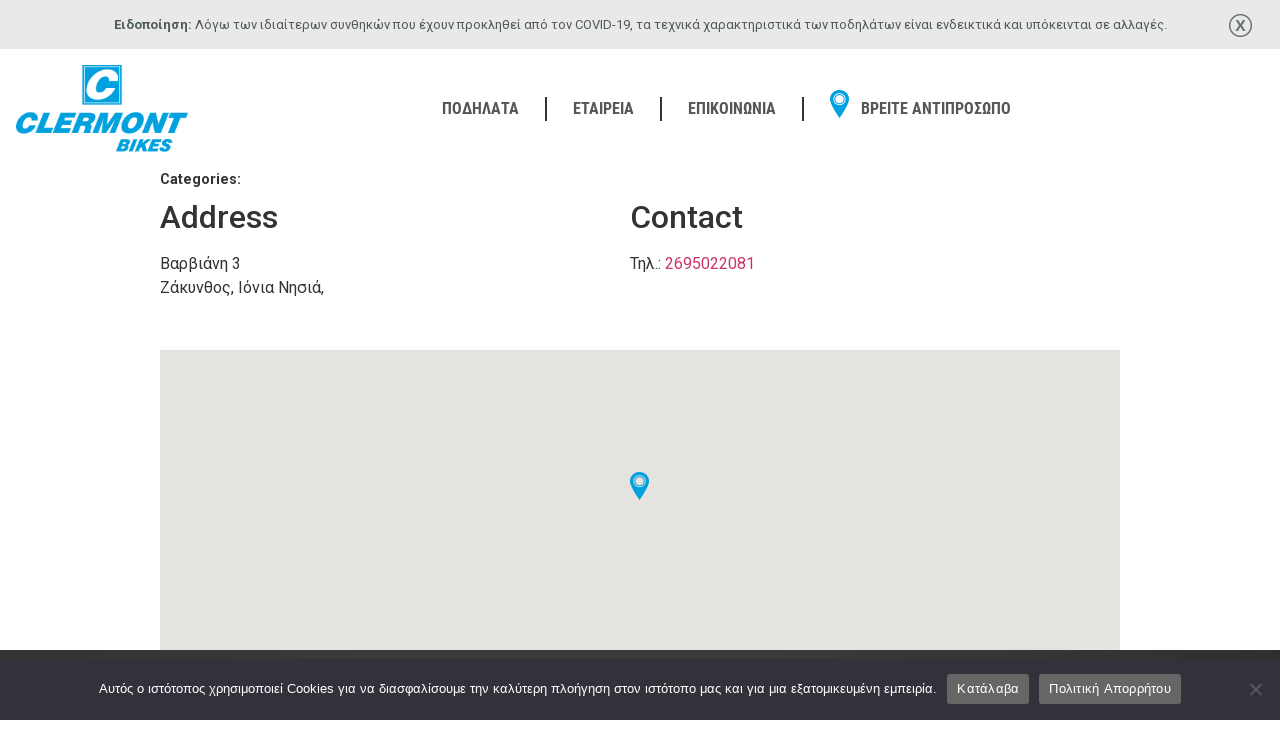

--- FILE ---
content_type: text/html; charset=UTF-8
request_url: https://clermont.gr/store/papadatos-bikes-amp-motors/
body_size: 15455
content:
<!doctype html>
<html lang="el">
<head>
	<meta charset="UTF-8">
		<meta name="viewport" content="width=device-width, initial-scale=1">
	<link rel="profile" href="http://gmpg.org/xfn/11">
	<title>PAPADATOS BIKES &#038; MOTORS | Clermont</title>

<!-- The SEO Framework by Sybre Waaijer -->
<meta name="robots" content="max-snippet:-1,max-image-preview:standard,max-video-preview:-1" />
<link rel="canonical" href="https://clermont.gr/store/papadatos-bikes-amp-motors/" />
<meta property="og:type" content="article" />
<meta property="og:locale" content="el_GR" />
<meta property="og:site_name" content="Clermont" />
<meta property="og:title" content="PAPADATOS BIKES &#038; MOTORS | Clermont" />
<meta property="og:url" content="https://clermont.gr/store/papadatos-bikes-amp-motors/" />
<meta property="og:image" content="https://clermont.gr/wp-content/uploads/2020/10/cropped-Clermont-logo-Fav.png" />
<meta property="og:image:width" content="512" />
<meta property="og:image:height" content="512" />
<meta property="article:published_time" content="2020-10-30T13:19:30+00:00" />
<meta property="article:modified_time" content="2020-11-03T11:12:07+00:00" />
<meta name="twitter:card" content="summary_large_image" />
<meta name="twitter:title" content="PAPADATOS BIKES &#038; MOTORS | Clermont" />
<meta name="twitter:image" content="https://clermont.gr/wp-content/uploads/2020/10/cropped-Clermont-logo-Fav.png" />
<meta name="google-site-verification" content="TpSpxW-S2d6jVo3MHVxD6S4sukbEuDcIOVS-VqxW05U" />
<script type="application/ld+json">{"@context":"https://schema.org","@graph":[{"@type":"WebSite","@id":"https://clermont.gr/#/schema/WebSite","url":"https://clermont.gr/","name":"Clermont","description":"Clermont","inLanguage":"el","potentialAction":{"@type":"SearchAction","target":{"@type":"EntryPoint","urlTemplate":"https://clermont.gr/search/{search_term_string}/"},"query-input":"required name=search_term_string"},"publisher":{"@type":"Organization","@id":"https://clermont.gr/#/schema/Organization","name":"Clermont","url":"https://clermont.gr/","logo":{"@type":"ImageObject","url":"https://clermont.gr/wp-content/uploads/2020/10/cropped-Clermont-logo-Fav.png","contentUrl":"https://clermont.gr/wp-content/uploads/2020/10/cropped-Clermont-logo-Fav.png","width":512,"height":512}}},{"@type":"WebPage","@id":"https://clermont.gr/store/papadatos-bikes-amp-motors/","url":"https://clermont.gr/store/papadatos-bikes-amp-motors/","name":"PAPADATOS BIKES &#038; MOTORS | Clermont","inLanguage":"el","isPartOf":{"@id":"https://clermont.gr/#/schema/WebSite"},"breadcrumb":{"@type":"BreadcrumbList","@id":"https://clermont.gr/#/schema/BreadcrumbList","itemListElement":[{"@type":"ListItem","position":1,"item":"https://clermont.gr/","name":"Clermont"},{"@type":"ListItem","position":2,"name":"PAPADATOS BIKES &#038; MOTORS"}]},"potentialAction":{"@type":"ReadAction","target":"https://clermont.gr/store/papadatos-bikes-amp-motors/"},"datePublished":"2020-10-30T13:19:30+00:00","dateModified":"2020-11-03T11:12:07+00:00","author":{"@type":"Person","@id":"https://clermont.gr/#/schema/Person/aa2e7f9d16d6c90b6686ed8a5fed50f5","name":"moseradmin"}}]}</script>
<!-- / The SEO Framework by Sybre Waaijer | 9.58ms meta | 7.31ms boot -->

<script type='application/javascript'  id='pys-version-script'>console.log('PixelYourSite Free version 9.5.5');</script>
<link rel='dns-prefetch' href='//maps.google.com' />
<link rel='dns-prefetch' href='//cdnjs.cloudflare.com' />
<link rel="alternate" type="application/rss+xml" title="Ροή RSS &raquo; Clermont" href="https://clermont.gr/feed/" />
<link rel="alternate" type="application/rss+xml" title="Ροή Σχολίων &raquo; Clermont" href="https://clermont.gr/comments/feed/" />
<script type="text/javascript">
window._wpemojiSettings = {"baseUrl":"https:\/\/s.w.org\/images\/core\/emoji\/14.0.0\/72x72\/","ext":".png","svgUrl":"https:\/\/s.w.org\/images\/core\/emoji\/14.0.0\/svg\/","svgExt":".svg","source":{"concatemoji":"https:\/\/clermont.gr\/wp-includes\/js\/wp-emoji-release.min.js?ver=6.1.9"}};
/*! This file is auto-generated */
!function(e,a,t){var n,r,o,i=a.createElement("canvas"),p=i.getContext&&i.getContext("2d");function s(e,t){var a=String.fromCharCode,e=(p.clearRect(0,0,i.width,i.height),p.fillText(a.apply(this,e),0,0),i.toDataURL());return p.clearRect(0,0,i.width,i.height),p.fillText(a.apply(this,t),0,0),e===i.toDataURL()}function c(e){var t=a.createElement("script");t.src=e,t.defer=t.type="text/javascript",a.getElementsByTagName("head")[0].appendChild(t)}for(o=Array("flag","emoji"),t.supports={everything:!0,everythingExceptFlag:!0},r=0;r<o.length;r++)t.supports[o[r]]=function(e){if(p&&p.fillText)switch(p.textBaseline="top",p.font="600 32px Arial",e){case"flag":return s([127987,65039,8205,9895,65039],[127987,65039,8203,9895,65039])?!1:!s([55356,56826,55356,56819],[55356,56826,8203,55356,56819])&&!s([55356,57332,56128,56423,56128,56418,56128,56421,56128,56430,56128,56423,56128,56447],[55356,57332,8203,56128,56423,8203,56128,56418,8203,56128,56421,8203,56128,56430,8203,56128,56423,8203,56128,56447]);case"emoji":return!s([129777,127995,8205,129778,127999],[129777,127995,8203,129778,127999])}return!1}(o[r]),t.supports.everything=t.supports.everything&&t.supports[o[r]],"flag"!==o[r]&&(t.supports.everythingExceptFlag=t.supports.everythingExceptFlag&&t.supports[o[r]]);t.supports.everythingExceptFlag=t.supports.everythingExceptFlag&&!t.supports.flag,t.DOMReady=!1,t.readyCallback=function(){t.DOMReady=!0},t.supports.everything||(n=function(){t.readyCallback()},a.addEventListener?(a.addEventListener("DOMContentLoaded",n,!1),e.addEventListener("load",n,!1)):(e.attachEvent("onload",n),a.attachEvent("onreadystatechange",function(){"complete"===a.readyState&&t.readyCallback()})),(e=t.source||{}).concatemoji?c(e.concatemoji):e.wpemoji&&e.twemoji&&(c(e.twemoji),c(e.wpemoji)))}(window,document,window._wpemojiSettings);
</script>
<style type="text/css">
img.wp-smiley,
img.emoji {
	display: inline !important;
	border: none !important;
	box-shadow: none !important;
	height: 1em !important;
	width: 1em !important;
	margin: 0 0.07em !important;
	vertical-align: -0.1em !important;
	background: none !important;
	padding: 0 !important;
}
</style>
	<link rel='stylesheet' id='wp-block-library-css' href='https://clermont.gr/wp-includes/css/dist/block-library/style.min.css?ver=6.1.9' type='text/css' media='all' />
<link rel='stylesheet' id='wc-block-vendors-style-css' href='https://clermont.gr/wp-content/plugins/woocommerce/packages/woocommerce-blocks/build/vendors-style.css?ver=3.6.0' type='text/css' media='all' />
<link rel='stylesheet' id='wc-block-style-css' href='https://clermont.gr/wp-content/plugins/woocommerce/packages/woocommerce-blocks/build/style.css?ver=3.6.0' type='text/css' media='all' />
<link rel='stylesheet' id='classic-theme-styles-css' href='https://clermont.gr/wp-includes/css/classic-themes.min.css?ver=1' type='text/css' media='all' />
<style id='global-styles-inline-css' type='text/css'>
body{--wp--preset--color--black: #000000;--wp--preset--color--cyan-bluish-gray: #abb8c3;--wp--preset--color--white: #ffffff;--wp--preset--color--pale-pink: #f78da7;--wp--preset--color--vivid-red: #cf2e2e;--wp--preset--color--luminous-vivid-orange: #ff6900;--wp--preset--color--luminous-vivid-amber: #fcb900;--wp--preset--color--light-green-cyan: #7bdcb5;--wp--preset--color--vivid-green-cyan: #00d084;--wp--preset--color--pale-cyan-blue: #8ed1fc;--wp--preset--color--vivid-cyan-blue: #0693e3;--wp--preset--color--vivid-purple: #9b51e0;--wp--preset--gradient--vivid-cyan-blue-to-vivid-purple: linear-gradient(135deg,rgba(6,147,227,1) 0%,rgb(155,81,224) 100%);--wp--preset--gradient--light-green-cyan-to-vivid-green-cyan: linear-gradient(135deg,rgb(122,220,180) 0%,rgb(0,208,130) 100%);--wp--preset--gradient--luminous-vivid-amber-to-luminous-vivid-orange: linear-gradient(135deg,rgba(252,185,0,1) 0%,rgba(255,105,0,1) 100%);--wp--preset--gradient--luminous-vivid-orange-to-vivid-red: linear-gradient(135deg,rgba(255,105,0,1) 0%,rgb(207,46,46) 100%);--wp--preset--gradient--very-light-gray-to-cyan-bluish-gray: linear-gradient(135deg,rgb(238,238,238) 0%,rgb(169,184,195) 100%);--wp--preset--gradient--cool-to-warm-spectrum: linear-gradient(135deg,rgb(74,234,220) 0%,rgb(151,120,209) 20%,rgb(207,42,186) 40%,rgb(238,44,130) 60%,rgb(251,105,98) 80%,rgb(254,248,76) 100%);--wp--preset--gradient--blush-light-purple: linear-gradient(135deg,rgb(255,206,236) 0%,rgb(152,150,240) 100%);--wp--preset--gradient--blush-bordeaux: linear-gradient(135deg,rgb(254,205,165) 0%,rgb(254,45,45) 50%,rgb(107,0,62) 100%);--wp--preset--gradient--luminous-dusk: linear-gradient(135deg,rgb(255,203,112) 0%,rgb(199,81,192) 50%,rgb(65,88,208) 100%);--wp--preset--gradient--pale-ocean: linear-gradient(135deg,rgb(255,245,203) 0%,rgb(182,227,212) 50%,rgb(51,167,181) 100%);--wp--preset--gradient--electric-grass: linear-gradient(135deg,rgb(202,248,128) 0%,rgb(113,206,126) 100%);--wp--preset--gradient--midnight: linear-gradient(135deg,rgb(2,3,129) 0%,rgb(40,116,252) 100%);--wp--preset--duotone--dark-grayscale: url('#wp-duotone-dark-grayscale');--wp--preset--duotone--grayscale: url('#wp-duotone-grayscale');--wp--preset--duotone--purple-yellow: url('#wp-duotone-purple-yellow');--wp--preset--duotone--blue-red: url('#wp-duotone-blue-red');--wp--preset--duotone--midnight: url('#wp-duotone-midnight');--wp--preset--duotone--magenta-yellow: url('#wp-duotone-magenta-yellow');--wp--preset--duotone--purple-green: url('#wp-duotone-purple-green');--wp--preset--duotone--blue-orange: url('#wp-duotone-blue-orange');--wp--preset--font-size--small: 13px;--wp--preset--font-size--medium: 20px;--wp--preset--font-size--large: 36px;--wp--preset--font-size--x-large: 42px;--wp--preset--spacing--20: 0.44rem;--wp--preset--spacing--30: 0.67rem;--wp--preset--spacing--40: 1rem;--wp--preset--spacing--50: 1.5rem;--wp--preset--spacing--60: 2.25rem;--wp--preset--spacing--70: 3.38rem;--wp--preset--spacing--80: 5.06rem;}:where(.is-layout-flex){gap: 0.5em;}body .is-layout-flow > .alignleft{float: left;margin-inline-start: 0;margin-inline-end: 2em;}body .is-layout-flow > .alignright{float: right;margin-inline-start: 2em;margin-inline-end: 0;}body .is-layout-flow > .aligncenter{margin-left: auto !important;margin-right: auto !important;}body .is-layout-constrained > .alignleft{float: left;margin-inline-start: 0;margin-inline-end: 2em;}body .is-layout-constrained > .alignright{float: right;margin-inline-start: 2em;margin-inline-end: 0;}body .is-layout-constrained > .aligncenter{margin-left: auto !important;margin-right: auto !important;}body .is-layout-constrained > :where(:not(.alignleft):not(.alignright):not(.alignfull)){max-width: var(--wp--style--global--content-size);margin-left: auto !important;margin-right: auto !important;}body .is-layout-constrained > .alignwide{max-width: var(--wp--style--global--wide-size);}body .is-layout-flex{display: flex;}body .is-layout-flex{flex-wrap: wrap;align-items: center;}body .is-layout-flex > *{margin: 0;}:where(.wp-block-columns.is-layout-flex){gap: 2em;}.has-black-color{color: var(--wp--preset--color--black) !important;}.has-cyan-bluish-gray-color{color: var(--wp--preset--color--cyan-bluish-gray) !important;}.has-white-color{color: var(--wp--preset--color--white) !important;}.has-pale-pink-color{color: var(--wp--preset--color--pale-pink) !important;}.has-vivid-red-color{color: var(--wp--preset--color--vivid-red) !important;}.has-luminous-vivid-orange-color{color: var(--wp--preset--color--luminous-vivid-orange) !important;}.has-luminous-vivid-amber-color{color: var(--wp--preset--color--luminous-vivid-amber) !important;}.has-light-green-cyan-color{color: var(--wp--preset--color--light-green-cyan) !important;}.has-vivid-green-cyan-color{color: var(--wp--preset--color--vivid-green-cyan) !important;}.has-pale-cyan-blue-color{color: var(--wp--preset--color--pale-cyan-blue) !important;}.has-vivid-cyan-blue-color{color: var(--wp--preset--color--vivid-cyan-blue) !important;}.has-vivid-purple-color{color: var(--wp--preset--color--vivid-purple) !important;}.has-black-background-color{background-color: var(--wp--preset--color--black) !important;}.has-cyan-bluish-gray-background-color{background-color: var(--wp--preset--color--cyan-bluish-gray) !important;}.has-white-background-color{background-color: var(--wp--preset--color--white) !important;}.has-pale-pink-background-color{background-color: var(--wp--preset--color--pale-pink) !important;}.has-vivid-red-background-color{background-color: var(--wp--preset--color--vivid-red) !important;}.has-luminous-vivid-orange-background-color{background-color: var(--wp--preset--color--luminous-vivid-orange) !important;}.has-luminous-vivid-amber-background-color{background-color: var(--wp--preset--color--luminous-vivid-amber) !important;}.has-light-green-cyan-background-color{background-color: var(--wp--preset--color--light-green-cyan) !important;}.has-vivid-green-cyan-background-color{background-color: var(--wp--preset--color--vivid-green-cyan) !important;}.has-pale-cyan-blue-background-color{background-color: var(--wp--preset--color--pale-cyan-blue) !important;}.has-vivid-cyan-blue-background-color{background-color: var(--wp--preset--color--vivid-cyan-blue) !important;}.has-vivid-purple-background-color{background-color: var(--wp--preset--color--vivid-purple) !important;}.has-black-border-color{border-color: var(--wp--preset--color--black) !important;}.has-cyan-bluish-gray-border-color{border-color: var(--wp--preset--color--cyan-bluish-gray) !important;}.has-white-border-color{border-color: var(--wp--preset--color--white) !important;}.has-pale-pink-border-color{border-color: var(--wp--preset--color--pale-pink) !important;}.has-vivid-red-border-color{border-color: var(--wp--preset--color--vivid-red) !important;}.has-luminous-vivid-orange-border-color{border-color: var(--wp--preset--color--luminous-vivid-orange) !important;}.has-luminous-vivid-amber-border-color{border-color: var(--wp--preset--color--luminous-vivid-amber) !important;}.has-light-green-cyan-border-color{border-color: var(--wp--preset--color--light-green-cyan) !important;}.has-vivid-green-cyan-border-color{border-color: var(--wp--preset--color--vivid-green-cyan) !important;}.has-pale-cyan-blue-border-color{border-color: var(--wp--preset--color--pale-cyan-blue) !important;}.has-vivid-cyan-blue-border-color{border-color: var(--wp--preset--color--vivid-cyan-blue) !important;}.has-vivid-purple-border-color{border-color: var(--wp--preset--color--vivid-purple) !important;}.has-vivid-cyan-blue-to-vivid-purple-gradient-background{background: var(--wp--preset--gradient--vivid-cyan-blue-to-vivid-purple) !important;}.has-light-green-cyan-to-vivid-green-cyan-gradient-background{background: var(--wp--preset--gradient--light-green-cyan-to-vivid-green-cyan) !important;}.has-luminous-vivid-amber-to-luminous-vivid-orange-gradient-background{background: var(--wp--preset--gradient--luminous-vivid-amber-to-luminous-vivid-orange) !important;}.has-luminous-vivid-orange-to-vivid-red-gradient-background{background: var(--wp--preset--gradient--luminous-vivid-orange-to-vivid-red) !important;}.has-very-light-gray-to-cyan-bluish-gray-gradient-background{background: var(--wp--preset--gradient--very-light-gray-to-cyan-bluish-gray) !important;}.has-cool-to-warm-spectrum-gradient-background{background: var(--wp--preset--gradient--cool-to-warm-spectrum) !important;}.has-blush-light-purple-gradient-background{background: var(--wp--preset--gradient--blush-light-purple) !important;}.has-blush-bordeaux-gradient-background{background: var(--wp--preset--gradient--blush-bordeaux) !important;}.has-luminous-dusk-gradient-background{background: var(--wp--preset--gradient--luminous-dusk) !important;}.has-pale-ocean-gradient-background{background: var(--wp--preset--gradient--pale-ocean) !important;}.has-electric-grass-gradient-background{background: var(--wp--preset--gradient--electric-grass) !important;}.has-midnight-gradient-background{background: var(--wp--preset--gradient--midnight) !important;}.has-small-font-size{font-size: var(--wp--preset--font-size--small) !important;}.has-medium-font-size{font-size: var(--wp--preset--font-size--medium) !important;}.has-large-font-size{font-size: var(--wp--preset--font-size--large) !important;}.has-x-large-font-size{font-size: var(--wp--preset--font-size--x-large) !important;}
.wp-block-navigation a:where(:not(.wp-element-button)){color: inherit;}
:where(.wp-block-columns.is-layout-flex){gap: 2em;}
.wp-block-pullquote{font-size: 1.5em;line-height: 1.6;}
</style>
<link rel='stylesheet' id='redux-extendify-styles-css' href='https://clermont.gr/wp-content/plugins/redux-framework/redux-core/assets/css/extendify-utilities.css?ver=4.4.15' type='text/css' media='all' />
<link rel='stylesheet' id='cookie-notice-front-css' href='https://clermont.gr/wp-content/plugins/cookie-notice/css/front.min.css?ver=2.4.16' type='text/css' media='all' />
<link rel='stylesheet' id='rs-plugin-settings-css' href='https://clermont.gr/wp-content/plugins/revslider/public/assets/css/rs6.css?ver=6.3.2' type='text/css' media='all' />
<style id='rs-plugin-settings-inline-css' type='text/css'>
#rs-demo-id {}
</style>
<link rel='stylesheet' id='woocommerce-layout-css' href='https://clermont.gr/wp-content/plugins/woocommerce/assets/css/woocommerce-layout.css?ver=4.7.1' type='text/css' media='all' />
<link rel='stylesheet' id='woocommerce-smallscreen-css' href='https://clermont.gr/wp-content/plugins/woocommerce/assets/css/woocommerce-smallscreen.css?ver=4.7.1' type='text/css' media='only screen and (max-width: 768px)' />
<link rel='stylesheet' id='woocommerce-general-css' href='https://clermont.gr/wp-content/plugins/woocommerce/assets/css/woocommerce.css?ver=4.7.1' type='text/css' media='all' />
<style id='woocommerce-inline-inline-css' type='text/css'>
.woocommerce form .form-row .required { visibility: visible; }
</style>
<link rel='stylesheet' id='wordpress-store-locator-css' href='https://clermont.gr/wp-content/plugins/wordpress-store-locator/public/css/wordpress-store-locator-public.css?ver=1.12.1' type='text/css' media='all' />
<link rel='stylesheet' id='wordpress-store-locator-bootsrap-css' href='https://clermont.gr/wp-content/plugins/wordpress-store-locator/public/css/bootstrap.min.css?ver=1.12.1' type='text/css' media='all' />
<link rel='stylesheet' id='font-awesome-store-locator-css' href='https://cdnjs.cloudflare.com/ajax/libs/font-awesome/5.14.0/css/all.min.css?ver=5.14.0' type='text/css' media='all' />
<link rel='stylesheet' id='wordpress-store-locator-custom-css' href='https://clermont.gr/wp-content/plugins/wordpress-store-locator/public/css/wordpress-store-locator-custom.css?ver=1.12.1' type='text/css' media='all' />
<link rel='stylesheet' id='wpml-legacy-horizontal-list-0-css' href='https://clermont.gr/wp-content/plugins/sitepress-multilingual-cms/templates/language-switchers/legacy-list-horizontal/style.min.css?ver=1' type='text/css' media='all' />
<link rel='stylesheet' id='wp-pagenavi-css' href='https://clermont.gr/wp-content/plugins/wp-pagenavi/pagenavi-css.css?ver=2.70' type='text/css' media='all' />
<link rel='stylesheet' id='hello-elementor-css' href='https://clermont.gr/wp-content/themes/hello-elementor/style.min.css?ver=2.2.0' type='text/css' media='all' />
<link rel='stylesheet' id='hello-elementor-theme-style-css' href='https://clermont.gr/wp-content/themes/hello-elementor/theme.min.css?ver=2.2.0' type='text/css' media='all' />
<link rel='stylesheet' id='elementor-icons-css' href='https://clermont.gr/wp-content/plugins/elementor/assets/lib/eicons/css/elementor-icons.min.css?ver=5.29.0' type='text/css' media='all' />
<link rel='stylesheet' id='elementor-frontend-css' href='https://clermont.gr/wp-content/plugins/elementor/assets/css/frontend.min.css?ver=3.21.2' type='text/css' media='all' />
<link rel='stylesheet' id='swiper-css' href='https://clermont.gr/wp-content/plugins/elementor/assets/lib/swiper/v8/css/swiper.min.css?ver=8.4.5' type='text/css' media='all' />
<link rel='stylesheet' id='elementor-post-12-css' href='https://clermont.gr/wp-content/uploads/elementor/css/post-12.css?ver=1758792641' type='text/css' media='all' />
<link rel='stylesheet' id='elementor-pro-css' href='https://clermont.gr/wp-content/plugins/elementor-pro/assets/css/frontend.min.css?ver=3.21.1' type='text/css' media='all' />
<link rel='stylesheet' id='elementor-global-css' href='https://clermont.gr/wp-content/uploads/elementor/css/global.css?ver=1758792642' type='text/css' media='all' />
<link rel='stylesheet' id='elementor-post-42-css' href='https://clermont.gr/wp-content/uploads/elementor/css/post-42.css?ver=1758792642' type='text/css' media='all' />
<link rel='stylesheet' id='newsletter-css' href='https://clermont.gr/wp-content/plugins/newsletter/style.css?ver=8.3.0' type='text/css' media='all' />
<link rel='stylesheet' id='slick-style-css' href='https://clermont.gr/wp-content/themes/clermont/assets/css/slick.css?ver=1.00' type='text/css' media='all' />
<link rel='stylesheet' id='slick-theme-style-css' href='https://clermont.gr/wp-content/themes/clermont/assets/css/slick-theme.css?ver=1.00' type='text/css' media='all' />
<link rel='stylesheet' id='clermont-style-css' href='https://clermont.gr/wp-content/themes/clermont/style.css?ver=1.00' type='text/css' media='all' />
<link rel='stylesheet' id='temp-style-css' href='https://clermont.gr/wp-content/themes/clermont/assets/css/temp.css?ver=1.00' type='text/css' media='all' />
<link rel='stylesheet' id='responsive-style-css' href='https://clermont.gr/wp-content/themes/clermont/responsive.css?ver=1.00' type='text/css' media='all' />
<link rel='stylesheet' id='igniteup-front-compulsory-css' href='https://clermont.gr/wp-content/plugins/igniteup/includes/css/front-compulsory.css?ver=3.4.1' type='text/css' media='all' />
<link rel='stylesheet' id='google-fonts-1-css' href='https://fonts.googleapis.com/css?family=Roboto%3A100%2C100italic%2C200%2C200italic%2C300%2C300italic%2C400%2C400italic%2C500%2C500italic%2C600%2C600italic%2C700%2C700italic%2C800%2C800italic%2C900%2C900italic%7CRoboto+Slab%3A100%2C100italic%2C200%2C200italic%2C300%2C300italic%2C400%2C400italic%2C500%2C500italic%2C600%2C600italic%2C700%2C700italic%2C800%2C800italic%2C900%2C900italic&#038;display=auto&#038;subset=greek&#038;ver=6.1.9' type='text/css' media='all' />
<link rel="preconnect" href="https://fonts.gstatic.com/" crossorigin><script type='text/javascript' id='cookie-notice-front-js-before'>
var cnArgs = {"ajaxUrl":"https:\/\/clermont.gr\/wp-admin\/admin-ajax.php","nonce":"d55258fe78","hideEffect":"fade","position":"bottom","onScroll":false,"onScrollOffset":100,"onClick":false,"cookieName":"cookie_notice_accepted","cookieTime":604800,"cookieTimeRejected":86400,"globalCookie":false,"redirection":false,"cache":false,"revokeCookies":false,"revokeCookiesOpt":"automatic"};
</script>
<script type='text/javascript' src='https://clermont.gr/wp-content/plugins/cookie-notice/js/front.min.js?ver=2.4.16' id='cookie-notice-front-js'></script>
<script type='text/javascript' src='https://clermont.gr/wp-includes/js/jquery/jquery.min.js?ver=3.6.1' id='jquery-core-js'></script>
<script type='text/javascript' src='https://clermont.gr/wp-includes/js/jquery/jquery-migrate.min.js?ver=3.3.2' id='jquery-migrate-js'></script>
<script type='text/javascript' src='https://clermont.gr/wp-content/plugins/revslider/public/assets/js/rbtools.min.js?ver=6.3.2' id='tp-tools-js'></script>
<script type='text/javascript' src='https://clermont.gr/wp-content/plugins/revslider/public/assets/js/rs6.min.js?ver=6.3.2' id='revmin-js'></script>
<script type='text/javascript' src='https://clermont.gr/wp-content/plugins/pixelyoursite/dist/scripts/jquery.bind-first-0.2.3.min.js?ver=6.1.9' id='jquery-bind-first-js'></script>
<script type='text/javascript' src='https://clermont.gr/wp-content/plugins/pixelyoursite/dist/scripts/js.cookie-2.1.3.min.js?ver=2.1.3' id='js-cookie-pys-js'></script>
<script type='text/javascript' id='pys-js-extra'>
/* <![CDATA[ */
var pysOptions = {"staticEvents":[],"dynamicEvents":{"woo_add_to_cart_on_button_click":{"ga":{"delay":0,"type":"dyn","name":"add_to_cart","trackingIds":["G-789N0734NX"],"params":{"page_title":"PAPADATOS BIKES & MOTORS","post_type":"stores","post_id":1934,"plugin":"PixelYourSite","user_role":"guest","event_url":"clermont.gr\/store\/papadatos-bikes-amp-motors\/"},"e_id":"woo_add_to_cart_on_button_click","ids":[],"hasTimeWindow":false,"timeWindow":0,"pixelIds":[],"eventID":"","woo_order":"","edd_order":""}}},"triggerEvents":[],"triggerEventTypes":[],"ga":{"trackingIds":["G-789N0734NX"],"commentEventEnabled":true,"downloadEnabled":true,"formEventEnabled":true,"crossDomainEnabled":false,"crossDomainAcceptIncoming":false,"crossDomainDomains":[],"isDebugEnabled":[false],"disableAdvertisingFeatures":false,"disableAdvertisingPersonalization":false,"wooVariableAsSimple":false},"debug":"","siteUrl":"https:\/\/clermont.gr","ajaxUrl":"https:\/\/clermont.gr\/wp-admin\/admin-ajax.php","ajax_event":"d4b8916435","enable_remove_download_url_param":"1","cookie_duration":"7","last_visit_duration":"60","enable_success_send_form":"","ajaxForServerEvent":"1","send_external_id":"1","external_id_expire":"180","google_consent_mode":"1","gdpr":{"ajax_enabled":false,"all_disabled_by_api":false,"facebook_disabled_by_api":false,"analytics_disabled_by_api":false,"google_ads_disabled_by_api":false,"pinterest_disabled_by_api":false,"bing_disabled_by_api":false,"externalID_disabled_by_api":false,"facebook_prior_consent_enabled":true,"analytics_prior_consent_enabled":true,"google_ads_prior_consent_enabled":null,"pinterest_prior_consent_enabled":true,"bing_prior_consent_enabled":true,"cookiebot_integration_enabled":false,"cookiebot_facebook_consent_category":"marketing","cookiebot_analytics_consent_category":"statistics","cookiebot_tiktok_consent_category":"marketing","cookiebot_google_ads_consent_category":null,"cookiebot_pinterest_consent_category":"marketing","cookiebot_bing_consent_category":"marketing","consent_magic_integration_enabled":false,"real_cookie_banner_integration_enabled":false,"cookie_notice_integration_enabled":false,"cookie_law_info_integration_enabled":false,"analytics_storage":{"enabled":true,"value":"granted","filter":false},"ad_storage":{"enabled":true,"value":"granted","filter":false},"ad_user_data":{"enabled":true,"value":"granted","filter":false},"ad_personalization":{"enabled":true,"value":"granted","filter":false}},"cookie":{"disabled_all_cookie":false,"disabled_start_session_cookie":false,"disabled_advanced_form_data_cookie":false,"disabled_landing_page_cookie":false,"disabled_first_visit_cookie":false,"disabled_trafficsource_cookie":false,"disabled_utmTerms_cookie":false,"disabled_utmId_cookie":false},"tracking_analytics":{"TrafficSource":"direct","TrafficLanding":"undefined","TrafficUtms":[],"TrafficUtmsId":[]},"woo":{"enabled":true,"enabled_save_data_to_orders":true,"addToCartOnButtonEnabled":true,"addToCartOnButtonValueEnabled":true,"addToCartOnButtonValueOption":"price","singleProductId":null,"removeFromCartSelector":"form.woocommerce-cart-form .remove","addToCartCatchMethod":"add_cart_js","is_order_received_page":false,"containOrderId":false},"edd":{"enabled":false}};
/* ]]> */
</script>
<script type='text/javascript' src='https://clermont.gr/wp-content/plugins/pixelyoursite/dist/scripts/public.js?ver=9.5.5' id='pys-js'></script>
<script type='text/javascript' src='https://clermont.gr/wp-content/themes/clermont/assets/js/slick.min.js?ver=1.00' id='slick-js'></script>
<link rel="https://api.w.org/" href="https://clermont.gr/wp-json/" /><link rel="EditURI" type="application/rsd+xml" title="RSD" href="https://clermont.gr/xmlrpc.php?rsd" />
<link rel="wlwmanifest" type="application/wlwmanifest+xml" href="https://clermont.gr/wp-includes/wlwmanifest.xml" />
<link rel="alternate" type="application/json+oembed" href="https://clermont.gr/wp-json/oembed/1.0/embed?url=https%3A%2F%2Fclermont.gr%2Fstore%2Fpapadatos-bikes-amp-motors%2F" />
<link rel="alternate" type="text/xml+oembed" href="https://clermont.gr/wp-json/oembed/1.0/embed?url=https%3A%2F%2Fclermont.gr%2Fstore%2Fpapadatos-bikes-amp-motors%2F&#038;format=xml" />
<meta name="generator" content="Redux 4.4.15" /><meta name="generator" content="WPML ver:4.6.10 stt:1,13;" />
<script type="text/javascript">igniteup_ajaxurl = "https://clermont.gr/wp-admin/admin-ajax.php";</script>	<noscript><style>.woocommerce-product-gallery{ opacity: 1 !important; }</style></noscript>
	<meta name="generator" content="Elementor 3.21.2; features: e_optimized_assets_loading, additional_custom_breakpoints; settings: css_print_method-external, google_font-enabled, font_display-auto">
<meta name="generator" content="Powered by Slider Revolution 6.3.2 - responsive, Mobile-Friendly Slider Plugin for WordPress with comfortable drag and drop interface." />
<link rel="icon" href="https://clermont.gr/wp-content/uploads/2020/10/cropped-Clermont-logo-Fav-32x32.png" sizes="32x32" />
<link rel="icon" href="https://clermont.gr/wp-content/uploads/2020/10/cropped-Clermont-logo-Fav-192x192.png" sizes="192x192" />
<link rel="apple-touch-icon" href="https://clermont.gr/wp-content/uploads/2020/10/cropped-Clermont-logo-Fav-180x180.png" />
<meta name="msapplication-TileImage" content="https://clermont.gr/wp-content/uploads/2020/10/cropped-Clermont-logo-Fav-270x270.png" />
<script type="text/javascript">function setREVStartSize(e){
			//window.requestAnimationFrame(function() {				 
				window.RSIW = window.RSIW===undefined ? window.innerWidth : window.RSIW;	
				window.RSIH = window.RSIH===undefined ? window.innerHeight : window.RSIH;	
				try {								
					var pw = document.getElementById(e.c).parentNode.offsetWidth,
						newh;
					pw = pw===0 || isNaN(pw) ? window.RSIW : pw;
					e.tabw = e.tabw===undefined ? 0 : parseInt(e.tabw);
					e.thumbw = e.thumbw===undefined ? 0 : parseInt(e.thumbw);
					e.tabh = e.tabh===undefined ? 0 : parseInt(e.tabh);
					e.thumbh = e.thumbh===undefined ? 0 : parseInt(e.thumbh);
					e.tabhide = e.tabhide===undefined ? 0 : parseInt(e.tabhide);
					e.thumbhide = e.thumbhide===undefined ? 0 : parseInt(e.thumbhide);
					e.mh = e.mh===undefined || e.mh=="" || e.mh==="auto" ? 0 : parseInt(e.mh,0);		
					if(e.layout==="fullscreen" || e.l==="fullscreen") 						
						newh = Math.max(e.mh,window.RSIH);					
					else{					
						e.gw = Array.isArray(e.gw) ? e.gw : [e.gw];
						for (var i in e.rl) if (e.gw[i]===undefined || e.gw[i]===0) e.gw[i] = e.gw[i-1];					
						e.gh = e.el===undefined || e.el==="" || (Array.isArray(e.el) && e.el.length==0)? e.gh : e.el;
						e.gh = Array.isArray(e.gh) ? e.gh : [e.gh];
						for (var i in e.rl) if (e.gh[i]===undefined || e.gh[i]===0) e.gh[i] = e.gh[i-1];
											
						var nl = new Array(e.rl.length),
							ix = 0,						
							sl;					
						e.tabw = e.tabhide>=pw ? 0 : e.tabw;
						e.thumbw = e.thumbhide>=pw ? 0 : e.thumbw;
						e.tabh = e.tabhide>=pw ? 0 : e.tabh;
						e.thumbh = e.thumbhide>=pw ? 0 : e.thumbh;					
						for (var i in e.rl) nl[i] = e.rl[i]<window.RSIW ? 0 : e.rl[i];
						sl = nl[0];									
						for (var i in nl) if (sl>nl[i] && nl[i]>0) { sl = nl[i]; ix=i;}															
						var m = pw>(e.gw[ix]+e.tabw+e.thumbw) ? 1 : (pw-(e.tabw+e.thumbw)) / (e.gw[ix]);					
						newh =  (e.gh[ix] * m) + (e.tabh + e.thumbh);
					}				
					if(window.rs_init_css===undefined) window.rs_init_css = document.head.appendChild(document.createElement("style"));					
					document.getElementById(e.c).height = newh+"px";
					window.rs_init_css.innerHTML += "#"+e.c+"_wrapper { height: "+newh+"px }";				
				} catch(e){
					console.log("Failure at Presize of Slider:" + e)
				}					   
			//});
		  };</script>
</head>
<div class="msg-bar">
	<div class="container">
		<p><span>Ειδοποίηση:</span> Λόγω των ιδιαίτερων συνθηκών που έχουν προκληθεί από τον COVID-19, τα τεχνικά χαρακτηριστικά των ποδηλάτων είναι ενδεικτικά και υπόκεινται σε αλλαγές.</p>
		<span class="close"><img src="/wp-content/themes/clermont/assets/images/close-bar.png" alt="close"></span>
	</div>
</div>
	<header id="site-header">
	<div class="container desktop">
		<div class="site-logo">
			<a href="https://clermont.gr/"><img src="/wp-content/uploads/2020/04/Logo-Clermont.png" /></a>
		</div>
		<div class="dark-bg"></div>
		<div class="site-navigation">
			<nav id="navbar">
				<div class="collapse navbar-collapse" id="navbarDropdown">
					<ul id="menu-main-menu" class="navbar-nav ">
						<li class="menu-item menu-item-podilata"><a href="#" class="nav-link">Ποδήλατα</a>
							<div class="products-sub-menu">
								<div class="wrapper-all">
									<div class="sub-menu-container">
										<div class="wrapper-left">
											<div class="sub-item menu-hardtail" data-show="menu-row-hardtail">
											<a href="https://clermont.gr/bikes-category/mountain-bike/"><span>Mountain Bike</span></a></div>
											<div class="sub-item menu-city" data-show="menu-row-full-suspension">
											<a href="https://clermont.gr/bikes-category/full-suspension/"><span>Full Suspension</span></a></div>
											<div class="sub-item menu-trekking" data-show="menu-row-trekking">
											<a href="https://clermont.gr/bikes-category/trekking/"><span>Trekking</span></a></div>
											<div class="sub-item menu-city" data-show="menu-row-city">
											<a href="https://clermont.gr/bikes-category/city/"><span>City</span></a></div>
											<div class="sub-item menu-freestyle" data-show="menu-row-freestyle">
											<a href="https://clermont.gr/bikes-category/freestyle/"><span>Freestyle</span></a></div>
											<div class="sub-item menu-junior" data-show="menu-row-junior">
											<a href="https://clermont.gr/bikes-category/junior/"><span>Junior</span></a></div>
											<div class="sub-item menu-see-all">
											<a href="https://clermont.gr/bikes-category/podilata/"><span>Δείτα τα όλα</span></a></div>
											<div class="sub-item menu-see-all">
											<a href="https://clermont.gr/bikes-category/archeio/"><span>Αρχείο</span></a></div>
										</div>
										<div class="wrapper-right">
											<div class="menu-row menu-row-hardtail">
												<ul>
													<li><a href="https://clermont.gr/bikes/mountain-falcon-29/">Falcon 29&#8243;</a></li><li><a href="https://clermont.gr/bikes/mountain-falcon-27-5/">Falcon 27.5&#8243;</a></li><li><a href="https://clermont.gr/bikes/mountain-freeland-26-46s/">Freeland 26&#8243; | 46s</a></li><li><a href="https://clermont.gr/bikes/freeland-26/">Freeland 26&#8243; | 36s</a></li><li><a href="https://clermont.gr/bikes/mountain-magusta-26/">Magusta 26&#8243; | 36S</a></li><li><a href="https://clermont.gr/bikes/magusta-26-quot-46s/">Magusta 26&#8243; | 46S</a></li><li><a href="https://clermont.gr/bikes/mountain-tribal-26/">Tribal 26&#8243;</a></li><li><a href="https://clermont.gr/bikes/mountain-freeland-24/">Freeland 24&#8243;</a></li><li><a href="https://clermont.gr/bikes/mountain-magusta-24/">Magusta 24&#8243;</a></li><li><a href="https://clermont.gr/bikes/mountain-tribal-24/">Tribal 24&#8243;</a></li>												</ul>
											</div>

											<div class="menu-row menu-row-full-suspension">
												<ul>
													<li><a href="https://clermont.gr/bikes/full-suspension-pamir-26/">Pamir 26”</a></li><li><a href="https://clermont.gr/bikes/full-suspension-pamir-24/">Pamir 24”</a></li>												</ul>
											</div>

											<div class="menu-row menu-row-trekking">
												<ul>
													<li><a href="https://clermont.gr/bikes/trekking-stylous-700c/">Stylous 700C</a></li><li><a href="https://clermont.gr/bikes/trekking-senso-700c/">Senso 700C</a></li>												</ul>
											</div>
											<div class="menu-row menu-row-city">
												<ul>
													<li><a href="https://clermont.gr/bikes/city-adele-28/">Adele 28”</a></li><li><a href="https://clermont.gr/bikes/city-eclipse-28/">Eclipse 28”</a></li>												</ul>
											</div>
											<div class="menu-row menu-row-freestyle">
												<ul>
													<li><a href="https://clermont.gr/bikes/freestyle-spider-20/">Spider 20”</a></li>												</ul>
											</div>
											<div class="menu-row menu-row-junior">
												<ul>
													<li><a href="https://clermont.gr/bikes/junior-freeland-20/">Freeland 20&#8243;</a></li><li><a href="https://clermont.gr/bikes/junior-magusta-20/">Magusta 20&#8243;</a></li><li><a href="https://clermont.gr/bikes/junior-tribal-20/">Tribal 20&#8243;</a></li><li><a href="https://clermont.gr/bikes/junior-atlas-18/">Atlas 18&#8243;</a></li><li><a href="https://clermont.gr/bikes/junior-atlas-16-14/">Atlas 16&#8243;-14&#8243;</a></li><li><a href="https://clermont.gr/bikes/junior-lilian-18-16/">Lilian 18&#8243;-16&#8243;</a></li><li><a href="https://clermont.gr/bikes/junior-lilian-14/">Lilian 14&#8243;</a></li><li><a href="https://clermont.gr/bikes/junior-rocky-20-18/">Rocky 20&#8243;-18&#8243;</a></li><li><a href="https://clermont.gr/bikes/junior-candy-20-18/">Candy 20&#8243;-18&#8243;</a></li><li><a href="https://clermont.gr/bikes/junior-rocky-16-12/">Rocky 16&#8243;-12&#8243;</a></li><li><a href="https://clermont.gr/bikes/junior-candy-16-12/">Candy 16&#8243;-12&#8243;</a></li><li><a href="https://clermont.gr/bikes/junior-balance-12/">Balance 12&#8243;</a></li>												</ul>
											</div>
																					</div>
									</div>
								</div>
							</div>
						</li>	
						<li class="menu-item nav-item-etairia"><a href="https://clermont.gr/etairia/" class="nav-link">Εταιρεία</a></li>
						<li class="menu-item nav-item-epikinonia"><a href="https://clermont.gr/epikoinonia/" class="nav-link">Επικοινωνία</a></li>
						<li class="menu-item nav-item-antiprosopos"><a href="https://clermont.gr/partners/" class="nav-link">Βρείτε αντιπρόσωπο</a></li>
					</ul>
				</div>
			</nav>
		</div>
		<div class="search-lg">
			<div class="search-wrapper active">
				<form role="search" method="get" class="woocommerce-product-search" action="https://clermont.gr/">
	<label class="screen-reader-text" for="woocommerce-product-search-field-0">Αναζήτηση για:</label>
	<input type="search" id="woocommerce-product-search-field-0" class="search-field" placeholder="Αναζήτηση προϊόντων&hellip;" value="" name="s" />
	<button type="submit" value="Αναζήτηση">Αναζήτηση</button>
	<input type="hidden" name="post_type" value="product" />
</form>
			</div>
			<div class="wrapper-lang">
				<ul class="lang">
								</ul>
			</div>
		</div>
	</div> <!-- container -->
	<div class="container mobile">
		<div class="site-logo">
			<a href="https://clermont.gr/"><img src="/wp-content/uploads/2020/04/Logo-Clermont.png" /></a>
		</div>
		<div class="msr-mobile-menu-icon"></div>
		<div class="msr-mobile-nav-wrapper">
			<ul class="mobilenav">
				<li class="menu-item has-submenu">
					<a href="#" class="nav-link">Ποδήλατα</a>
					<ul class="mobilenav-submenu">
						<li><a href="https://clermont.gr/bikes-category/mountain-bike/"><span>Mountain Bike</span></a></li>
						<li><a href="https://clermont.gr/bikes-category/full-suspension/"><span>Full Suspension</span></a></li>
						<li><a href="https://clermont.gr/bikes-category/trekking/"><span>Trekking</span></a></li>
						<li><a href="https://clermont.gr/bikes-category/city/"><span>City</span></a></li>
						<li><a href="https://clermont.gr/bikes-category/freestyle/"><span>Freestyle</span></a></li>
						<li><a href="https://clermont.gr/bikes-category/junior/"><span>Junior</span></a></li>
						<li><a href="https://clermont.gr/bikes-category/podilata/">Δείτα τα όλα</a></li>
						<li><a href="https://clermont.gr/bikes-category/archeio/">Αρχείο</a></li>
					</ul>
				</li>
				<li class="menu-item"><a href="https://clermont.gr/etairia/" class="nav-link">Εταιρεία</a></li>
				<li class="menu-item"><a href="https://clermont.gr/epikoinonia/" class="nav-link">Επικοινωνία</a></li>
				<li class="menu-item"><a href="https://clermont.gr/partners/" class="nav-link">Βρείτε αντιπρόσωπο</a></li>
							</ul>
			<div class="wrapper-bg-lang">
			<div class="wrapper-lang">
				<span>LANGUAGE:</span>
				<ul class="lang">
									</ul>
			</div>
		</div>
		</div>
		
		
	</div> <!-- container -->
</header>

<body class="stores-template-default single single-stores postid-1934 theme-hello-elementor cookies-not-set woocommerce-no-js elementor-default elementor-kit-12">


<svg xmlns="http://www.w3.org/2000/svg" viewBox="0 0 0 0" width="0" height="0" focusable="false" role="none" style="visibility: hidden; position: absolute; left: -9999px; overflow: hidden;" ><defs><filter id="wp-duotone-dark-grayscale"><feColorMatrix color-interpolation-filters="sRGB" type="matrix" values=" .299 .587 .114 0 0 .299 .587 .114 0 0 .299 .587 .114 0 0 .299 .587 .114 0 0 " /><feComponentTransfer color-interpolation-filters="sRGB" ><feFuncR type="table" tableValues="0 0.49803921568627" /><feFuncG type="table" tableValues="0 0.49803921568627" /><feFuncB type="table" tableValues="0 0.49803921568627" /><feFuncA type="table" tableValues="1 1" /></feComponentTransfer><feComposite in2="SourceGraphic" operator="in" /></filter></defs></svg><svg xmlns="http://www.w3.org/2000/svg" viewBox="0 0 0 0" width="0" height="0" focusable="false" role="none" style="visibility: hidden; position: absolute; left: -9999px; overflow: hidden;" ><defs><filter id="wp-duotone-grayscale"><feColorMatrix color-interpolation-filters="sRGB" type="matrix" values=" .299 .587 .114 0 0 .299 .587 .114 0 0 .299 .587 .114 0 0 .299 .587 .114 0 0 " /><feComponentTransfer color-interpolation-filters="sRGB" ><feFuncR type="table" tableValues="0 1" /><feFuncG type="table" tableValues="0 1" /><feFuncB type="table" tableValues="0 1" /><feFuncA type="table" tableValues="1 1" /></feComponentTransfer><feComposite in2="SourceGraphic" operator="in" /></filter></defs></svg><svg xmlns="http://www.w3.org/2000/svg" viewBox="0 0 0 0" width="0" height="0" focusable="false" role="none" style="visibility: hidden; position: absolute; left: -9999px; overflow: hidden;" ><defs><filter id="wp-duotone-purple-yellow"><feColorMatrix color-interpolation-filters="sRGB" type="matrix" values=" .299 .587 .114 0 0 .299 .587 .114 0 0 .299 .587 .114 0 0 .299 .587 .114 0 0 " /><feComponentTransfer color-interpolation-filters="sRGB" ><feFuncR type="table" tableValues="0.54901960784314 0.98823529411765" /><feFuncG type="table" tableValues="0 1" /><feFuncB type="table" tableValues="0.71764705882353 0.25490196078431" /><feFuncA type="table" tableValues="1 1" /></feComponentTransfer><feComposite in2="SourceGraphic" operator="in" /></filter></defs></svg><svg xmlns="http://www.w3.org/2000/svg" viewBox="0 0 0 0" width="0" height="0" focusable="false" role="none" style="visibility: hidden; position: absolute; left: -9999px; overflow: hidden;" ><defs><filter id="wp-duotone-blue-red"><feColorMatrix color-interpolation-filters="sRGB" type="matrix" values=" .299 .587 .114 0 0 .299 .587 .114 0 0 .299 .587 .114 0 0 .299 .587 .114 0 0 " /><feComponentTransfer color-interpolation-filters="sRGB" ><feFuncR type="table" tableValues="0 1" /><feFuncG type="table" tableValues="0 0.27843137254902" /><feFuncB type="table" tableValues="0.5921568627451 0.27843137254902" /><feFuncA type="table" tableValues="1 1" /></feComponentTransfer><feComposite in2="SourceGraphic" operator="in" /></filter></defs></svg><svg xmlns="http://www.w3.org/2000/svg" viewBox="0 0 0 0" width="0" height="0" focusable="false" role="none" style="visibility: hidden; position: absolute; left: -9999px; overflow: hidden;" ><defs><filter id="wp-duotone-midnight"><feColorMatrix color-interpolation-filters="sRGB" type="matrix" values=" .299 .587 .114 0 0 .299 .587 .114 0 0 .299 .587 .114 0 0 .299 .587 .114 0 0 " /><feComponentTransfer color-interpolation-filters="sRGB" ><feFuncR type="table" tableValues="0 0" /><feFuncG type="table" tableValues="0 0.64705882352941" /><feFuncB type="table" tableValues="0 1" /><feFuncA type="table" tableValues="1 1" /></feComponentTransfer><feComposite in2="SourceGraphic" operator="in" /></filter></defs></svg><svg xmlns="http://www.w3.org/2000/svg" viewBox="0 0 0 0" width="0" height="0" focusable="false" role="none" style="visibility: hidden; position: absolute; left: -9999px; overflow: hidden;" ><defs><filter id="wp-duotone-magenta-yellow"><feColorMatrix color-interpolation-filters="sRGB" type="matrix" values=" .299 .587 .114 0 0 .299 .587 .114 0 0 .299 .587 .114 0 0 .299 .587 .114 0 0 " /><feComponentTransfer color-interpolation-filters="sRGB" ><feFuncR type="table" tableValues="0.78039215686275 1" /><feFuncG type="table" tableValues="0 0.94901960784314" /><feFuncB type="table" tableValues="0.35294117647059 0.47058823529412" /><feFuncA type="table" tableValues="1 1" /></feComponentTransfer><feComposite in2="SourceGraphic" operator="in" /></filter></defs></svg><svg xmlns="http://www.w3.org/2000/svg" viewBox="0 0 0 0" width="0" height="0" focusable="false" role="none" style="visibility: hidden; position: absolute; left: -9999px; overflow: hidden;" ><defs><filter id="wp-duotone-purple-green"><feColorMatrix color-interpolation-filters="sRGB" type="matrix" values=" .299 .587 .114 0 0 .299 .587 .114 0 0 .299 .587 .114 0 0 .299 .587 .114 0 0 " /><feComponentTransfer color-interpolation-filters="sRGB" ><feFuncR type="table" tableValues="0.65098039215686 0.40392156862745" /><feFuncG type="table" tableValues="0 1" /><feFuncB type="table" tableValues="0.44705882352941 0.4" /><feFuncA type="table" tableValues="1 1" /></feComponentTransfer><feComposite in2="SourceGraphic" operator="in" /></filter></defs></svg><svg xmlns="http://www.w3.org/2000/svg" viewBox="0 0 0 0" width="0" height="0" focusable="false" role="none" style="visibility: hidden; position: absolute; left: -9999px; overflow: hidden;" ><defs><filter id="wp-duotone-blue-orange"><feColorMatrix color-interpolation-filters="sRGB" type="matrix" values=" .299 .587 .114 0 0 .299 .587 .114 0 0 .299 .587 .114 0 0 .299 .587 .114 0 0 " /><feComponentTransfer color-interpolation-filters="sRGB" ><feFuncR type="table" tableValues="0.098039215686275 1" /><feFuncG type="table" tableValues="0 0.66274509803922" /><feFuncB type="table" tableValues="0.84705882352941 0.41960784313725" /><feFuncA type="table" tableValues="1 1" /></feComponentTransfer><feComposite in2="SourceGraphic" operator="in" /></filter></defs></svg>
<main class="site-main post-1934 stores type-stores status-publish hentry" role="main">
			<header class="page-header">
			<h1 class="entry-title">PAPADATOS BIKES &#038; MOTORS <span class="wordpress-store-locator-store-in">Store in Ζάκυνθος</span></h1>		</header>
		<div class="page-content">
		<div class="store_locator_single_categories"><strong class="store_locator_single_categories_title">Categories: </strong></div><div class="store_locator_single_address"><h2>Address </h2>Βαρβιάνη 3<br/>Ζάκυνθος, Ιόνια Νησιά, </div><div class="store_locator_single_contact"><h2>Contact </h2>Τηλ.: <a href="tel:2695022081">2695022081</a><br/></div>
                    <div class="store_locator_single_clear"></div><div id="store_locator_single_map" class="store_locator_single_map" 
                                data-lat="37.7778981" 
                                data-lng="20.8941062"></div>		<div class="post-tags">
					</div>
			</div>

	<section id="comments" class="comments-area">

	


</section><!-- .comments-area -->
</main>

			<div data-elementor-type="footer" data-elementor-id="42" class="elementor elementor-42 elementor-location-footer" data-elementor-post-type="elementor_library">
					<section class="elementor-section elementor-top-section elementor-element elementor-element-b55b02b elementor-section-stretched msr-footer elementor-section-boxed elementor-section-height-default elementor-section-height-default" data-id="b55b02b" data-element_type="section" data-settings="{&quot;stretch_section&quot;:&quot;section-stretched&quot;}">
							<div class="elementor-background-overlay"></div>
							<div class="elementor-container elementor-column-gap-default">
					<div class="elementor-column elementor-col-100 elementor-top-column elementor-element elementor-element-174e15a" data-id="174e15a" data-element_type="column">
			<div class="elementor-widget-wrap elementor-element-populated">
						<section class="elementor-section elementor-inner-section elementor-element elementor-element-4379567 footer-top elementor-section-boxed elementor-section-height-default elementor-section-height-default" data-id="4379567" data-element_type="section">
						<div class="elementor-container elementor-column-gap-default">
					<div class="elementor-column elementor-col-16 elementor-inner-column elementor-element elementor-element-07c11fc" data-id="07c11fc" data-element_type="column">
			<div class="elementor-widget-wrap elementor-element-populated">
						<div class="elementor-element elementor-element-bdd953d elementor-widget elementor-widget-text-editor" data-id="bdd953d" data-element_type="widget" data-widget_type="text-editor.default">
				<div class="elementor-widget-container">
							<h4>Ποδήλατα</h4><p><a href="/bikes-category/mountain-bike/">MOUNTAIN BIKE</a></p><p><a href="/bikes-category/full-suspension/">FULL SUSPENSION</a></p><p><a href="/bikes-category/trekking/">Trekking</a></p><p><a href="/bikes-category/city/">City</a></p><p><a href="/bikes-category/freestyle/">Freestyle</a></p><p><a href="/bikes-category/junior/">Junior</a></p>						</div>
				</div>
					</div>
		</div>
				<div class="elementor-column elementor-col-16 elementor-inner-column elementor-element elementor-element-b21d65d" data-id="b21d65d" data-element_type="column">
			<div class="elementor-widget-wrap elementor-element-populated">
						<div class="elementor-element elementor-element-341d40c elementor-widget elementor-widget-text-editor" data-id="341d40c" data-element_type="widget" data-widget_type="text-editor.default">
				<div class="elementor-widget-container">
							<h4><a href="/etairia/">Εταιρεία</a></h4>						</div>
				</div>
					</div>
		</div>
				<div class="elementor-column elementor-col-16 elementor-inner-column elementor-element elementor-element-19dc454" data-id="19dc454" data-element_type="column">
			<div class="elementor-widget-wrap elementor-element-populated">
						<div class="elementor-element elementor-element-5c73d4d elementor-widget elementor-widget-text-editor" data-id="5c73d4d" data-element_type="widget" data-widget_type="text-editor.default">
				<div class="elementor-widget-container">
							<h4><a href="/epikoinonia/">Επικοινωνία</a></h4>						</div>
				</div>
					</div>
		</div>
				<div class="elementor-column elementor-col-16 elementor-inner-column elementor-element elementor-element-a2ddd3a" data-id="a2ddd3a" data-element_type="column">
			<div class="elementor-widget-wrap elementor-element-populated">
						<div class="elementor-element elementor-element-26a46cb elementor-widget elementor-widget-text-editor" data-id="26a46cb" data-element_type="widget" data-widget_type="text-editor.default">
				<div class="elementor-widget-container">
							<h4><a href="/terms/">Πολιτική απορρήτου</a></h4>						</div>
				</div>
					</div>
		</div>
				<div class="elementor-column elementor-col-16 elementor-inner-column elementor-element elementor-element-76bd299" data-id="76bd299" data-element_type="column">
			<div class="elementor-widget-wrap elementor-element-populated">
						<div class="elementor-element elementor-element-f0916d1 elementor-widget elementor-widget-text-editor" data-id="f0916d1" data-element_type="widget" data-widget_type="text-editor.default">
				<div class="elementor-widget-container">
							<h4><img class="alignnone size-full wp-image-49" src="https://clermont.gr/wp-content/uploads/2020/04/Pin-Footer.png" alt="" width="16" height="24" /><a href="/partners/"> Βρείτε αντιπρόσωπο</a></h4>						</div>
				</div>
					</div>
		</div>
				<div class="elementor-column elementor-col-16 elementor-inner-column elementor-element elementor-element-bc2d2ad" data-id="bc2d2ad" data-element_type="column">
			<div class="elementor-widget-wrap elementor-element-populated">
						<div class="elementor-element elementor-element-a596abd elementor-widget elementor-widget-text-editor" data-id="a596abd" data-element_type="widget" data-widget_type="text-editor.default">
				<div class="elementor-widget-container">
							<h4>Ενημερωθείτε πρώτοι!</h4><p>Για ειδικές προσφορές, αποκλειστικά νέα για προϊόντα και event απευθείας στο inbox σας!</p>						</div>
				</div>
				<div class="elementor-element elementor-element-d997284 elementor-widget elementor-widget-shortcode" data-id="d997284" data-element_type="widget" data-widget_type="shortcode.default">
				<div class="elementor-widget-container">
					<div class="elementor-shortcode"><div class="tnp tnp-subscription">
<form method="post" action="https://clermont.gr/?na=s">
<p>
<input type="hidden" name="nlang" value="el"><div class="tnp-field tnp-field-email"><label for="tnp-1"></label>
<input class="tnp-email" type="email" name="ne" id="tnp-1" value="" required  placeholder="e-mail"></div>
<div class="tnp-field tnp-field-button"><input class="tnp-submit" type="submit" value="Εγγραφή" >
</p>
</div>
</form>
</div>
	<!-- Begin MailChimp Signup Form -->
	<div id="mc_embed_signup" style="display:none;">
		<form action="https://clermont.us2.list-manage.com/subscribe/post?u=50e70aee22fb89fc3fdaa8dba&amp;id=1be1bb7e2a" method="post" id="mc-embedded-subscribe-form" name="mc-embedded-subscribe-form" class="validate" target="_blank" novalidate>
			<div id="mc_embed_signup_scroll">
				<p><input type="email" value="" name="EMAIL" class="required email" placeholder="e-mail" id="mce-EMAIL" required><input type="submit" value="Εγγραφή" name="Εγγραφή" id="mc-embedded-subscribe" class="button"></p>
				<div id="mce-responses" class="clear">
					<div class="response" id="mce-error-response" style="display:none"></div>
					<div class="response" id="mce-success-response" style="display:none"></div>
				</div>
				<div style="position: absolute; left: -5000px;" aria-hidden="true"><input type="text" name="b_928020183a094ca60b8e65a00_88a05f67e9" tabindex="-1" value=""></div>
			</div>
		</form>
	</div>
	<!--End mc_embed_signup--></div>
				</div>
				</div>
					</div>
		</div>
					</div>
		</section>
				<section class="elementor-section elementor-inner-section elementor-element elementor-element-40255e4 elementor-section-boxed elementor-section-height-default elementor-section-height-default" data-id="40255e4" data-element_type="section">
						<div class="elementor-container elementor-column-gap-default">
					<div class="elementor-column elementor-col-50 elementor-inner-column elementor-element elementor-element-fd85d53 footer-bottom" data-id="fd85d53" data-element_type="column">
			<div class="elementor-widget-wrap elementor-element-populated">
						<div class="elementor-element elementor-element-ff6beae elementor-widget elementor-widget-image" data-id="ff6beae" data-element_type="widget" data-widget_type="image.default">
				<div class="elementor-widget-container">
														<a href="http://www.giant-bicycles.com/gr" target="_blank" title="Ballistic Website">
							<img src="https://clermont.gr/wp-content/uploads/2020/04/giant-logo-white-02.png" title="giant logo white 02" alt="giant logo white 02" loading="lazy" />								</a>
													</div>
				</div>
					</div>
		</div>
				<div class="elementor-column elementor-col-50 elementor-inner-column elementor-element elementor-element-73ad639 footer-bottom" data-id="73ad639" data-element_type="column">
			<div class="elementor-widget-wrap elementor-element-populated">
						<div class="elementor-element elementor-element-73734dd elementor-widget elementor-widget-image" data-id="73734dd" data-element_type="widget" data-widget_type="image.default">
				<div class="elementor-widget-container">
														<a href="https://ballistic.gr/el" target="_blank">
							<img src="https://clermont.gr/wp-content/uploads/2020/04/Logo-Ballistic-2.png" title="Ballistic Website" alt="Ballistic Website" loading="lazy" />								</a>
													</div>
				</div>
					</div>
		</div>
					</div>
		</section>
					</div>
		</div>
					</div>
		</section>
				</div>
		
	<script type="text/javascript">
		(function () {
			var c = document.body.className;
			c = c.replace(/woocommerce-no-js/, 'woocommerce-js');
			document.body.className = c;
		})()
	</script>
	<script type='text/javascript' src='https://clermont.gr/wp-content/plugins/woocommerce/assets/js/jquery-blockui/jquery.blockUI.min.js?ver=2.70' id='jquery-blockui-js'></script>
<script type='text/javascript' id='wc-add-to-cart-js-extra'>
/* <![CDATA[ */
var wc_add_to_cart_params = {"ajax_url":"\/wp-admin\/admin-ajax.php","wc_ajax_url":"\/?wc-ajax=%%endpoint%%","i18n_view_cart":"\u03a0\u03c1\u03bf\u03b2\u03bf\u03bb\u03ae \u03ba\u03b1\u03bb\u03b1\u03b8\u03b9\u03bf\u03cd","cart_url":"https:\/\/clermont.gr","is_cart":"","cart_redirect_after_add":"no"};
/* ]]> */
</script>
<script type='text/javascript' src='https://clermont.gr/wp-content/plugins/woocommerce/assets/js/frontend/add-to-cart.min.js?ver=4.7.1' id='wc-add-to-cart-js'></script>
<script type='text/javascript' src='https://clermont.gr/wp-content/plugins/woocommerce/assets/js/js-cookie/js.cookie.min.js?ver=2.1.4' id='js-cookie-js'></script>
<script type='text/javascript' id='woocommerce-js-extra'>
/* <![CDATA[ */
var woocommerce_params = {"ajax_url":"\/wp-admin\/admin-ajax.php","wc_ajax_url":"\/?wc-ajax=%%endpoint%%"};
/* ]]> */
</script>
<script type='text/javascript' src='https://clermont.gr/wp-content/plugins/woocommerce/assets/js/frontend/woocommerce.min.js?ver=4.7.1' id='woocommerce-js'></script>
<script type='text/javascript' id='wc-cart-fragments-js-extra'>
/* <![CDATA[ */
var wc_cart_fragments_params = {"ajax_url":"\/wp-admin\/admin-ajax.php","wc_ajax_url":"\/?wc-ajax=%%endpoint%%","cart_hash_key":"wc_cart_hash_b5a3df11d6117f765525fe43d6aa5017-el","fragment_name":"wc_fragments_b5a3df11d6117f765525fe43d6aa5017","request_timeout":"5000"};
/* ]]> */
</script>
<script type='text/javascript' src='https://clermont.gr/wp-content/plugins/woocommerce/assets/js/frontend/cart-fragments.min.js?ver=4.7.1' id='wc-cart-fragments-js'></script>
<script type='text/javascript' id='cart-widget-js-extra'>
/* <![CDATA[ */
var actions = {"is_lang_switched":"0","force_reset":"0"};
/* ]]> */
</script>
<script type='text/javascript' src='https://clermont.gr/wp-content/plugins/woocommerce-multilingual/res/js/cart_widget.min.js?ver=5.3.6' id='cart-widget-js'></script>
<script type='text/javascript' src='https://clermont.gr/wp-content/themes/clermont/assets/js/msr_init.js?ver=1.00' id='msr-init-js'></script>
<script type='text/javascript' src='https://clermont.gr/wp-content/themes/clermont/assets/js/js.cookie.min.js?ver=1.00' id='msr-js-cookie-js'></script>
<script type='text/javascript' src='https://clermont.gr/wp-content/plugins/wordpress-store-locator/public/js/bootstrap.min.js?ver=1.12.1' id='wordpress-store-locator-bootsrap-js'></script>
<script type='text/javascript' src='https://maps.google.com/maps/api/js?libraries=places&#038;key=AIzaSyDXAYTn4Lt37-JgMinzErbnz-PcfyFYSV0&#038;ver=1.12.1' id='wordpress-store-locator-gmaps-js'></script>
<script type='text/javascript' src='https://clermont.gr/wp-content/plugins/wordpress-store-locator/public/js/wordpress-store-locator-public-single.js?ver=1.12.1' id='wordpress-store-locator-single-js'></script>
<script type='text/javascript' id='wordpress-store-locator-public-js-extra'>
/* <![CDATA[ */
var store_locator_options = {"last_tab":"","enable":"1","apiKey":"AIzaSyDXAYTn4Lt37-JgMinzErbnz-PcfyFYSV0","buttonModalTitle":"\u0392\u03c1\u03b5\u03af\u03c4\u03b5 \u0391\u03bd\u03c4\u03b9\u03c0\u03c1\u03cc\u03c3\u03c9\u03c0\u03bf","excel2007":"0","mapEnabled":"1","mapColumns":"12","mapFullHeight":"0","mapDistanceUnit":"km","mapDefaultLat":"48.8620722","mapDefaultLng":"41.352047","mapDefaultType":"ROADMAP","mapDefaultZoom":"16","mapRadiusSteps":"25,50,100","mapRadius":"25","mapDrawRadiusCircle":"1","mapRadiusToZoom":"1","mapExtendRadius":"1","mapPanToOnHover":"0","mapDefaultIcon":"\/wp-content\/uploads\/2020\/04\/Pin-Header.png","mapDefaultIconHover":"\/wp-content\/uploads\/2020\/04\/Pin-Header.png","mapDefaultUserIcon":"","mapStyling":"","infowindowEnabled":"1","infowindowCheckClosed":"0","infowindowOpenOnMouseover":"1","infowindowLinkAction":"none","infowindowLinkActionNewTab":"0","infowwindowWidth":"350","infowindowDetailsColumns":"12","infowindowImageColumns":"6","infowindowOpeningHoursColumns":"6","resultListEnabled":"1","resultListPosition":"below","resultListOrder":"distance","resultListColumns":"12","resultListItemColumns":"12","resultListItemLayout":"oneColumn","resultListShowTitle":"0","resultListHover":"1","resultListNoResultsText":"No Stores found ... try again!","resultListMax":"100","resultListLinkAction":"none","resultListLinkActionNewTab":"0","resultListIconEnabled":"0","resultListIcon":"fas fa-map-marker","resultListIconSize":"fa-3x","resultListIconColor":"#000000","resultListPremiumIconEnabled":"0","resultListPremiumIcon":"fas fa-star","resultListPremiumIconSize":"fa-3x","resultListPremiumIconColor":"#FFFF00","searchBoxEnabled":"1","searchBoxShowGetMyPosition":"1","searchBoxShowButton":"1","searchBoxEmptyAddressByDefault":"1","searchBoxShowShowStoreNameSearch":"0","searchBoxShowShowAllStores":"1","searchBoxShowShowAllStoresText":"Show all Stores","searchBoxShowShowAllStoresZoom":"16","searchBoxShowShowAllStoresLat":"48.8620722","searchBoxShowShowAllStoresLng":"41.352047","searchBoxShowTitle":"1","showFilter":"0","searchBoxShowActiveFilter":"0","searchBoxShowFilterOpen":"0","searchBoxShowCategories":"0","searchBoxDefaultCategory":"","showFilterCategoriesAsImage":"0","searchBoxShowRadius":"1","searchBoxShowFilter":"0","searchButtonText":"\u0391\u03bd\u03b1\u03b6\u03ae\u03c4\u03b7\u03c3\u03b7","searchBoxAutolocate":"1","searchBoxAutolocateIP":"1","searchBoxSaveAutolocate":"1","searchBoxAutocomplete":"1","autocompleteType":"geocode","autocompleteCountryRestrict":"","searchBoxPosition":"before","searchBoxColumns":"6","loadingIcon":"fas fa-spinner","loadingAnimation":"fa-spin","loadingIconSize":"fa-3x","loadingIconColor":"#000000","loadingOverlayColor":"#FFFFFF","loadingOverlayTransparency":"1","showName":"1","showRating":"0","showRatingLinkToForm":"1","showDescription":"0","showStreet":"1","showZip":"1","showCity":"1","showRegion":"0","showCountry":"0","showAddressStyle":"standard","showWebsite":"1","showWebsiteText":"Web","showEmail":"0","showEmailText":"Email","showTelephone":"1","showTelephoneText":"\u03a4\u03b7\u03bb.","showMobile":"0","showMobileText":"Mobile","showFax":"0","showFaxText":"Fax","showDistance":"0","showDistanceText":"Distance","showStoreCategories":"0","showStoreFilter":"0","showContactStoreText":"Contact Store","showGetDirection":"1","showGetDirectionText":"\u039f\u03b4\u03b7\u03b3\u03af\u03b5\u03c2 \u03c0\u03c1\u03cc\u03c3\u03b2\u03b1\u03c3\u03b7\u03c2","showGetDirectionEmptySource":"0","showCallNow":"1","showCallNowText":"\u039a\u03b1\u03bb\u03ad\u03c3\u03c4\u03b5","showVisitWebsite":"0","showVisitWebsiteText":"Visit Website","showWriteEmail":"0","showWriteEmailText":"Write Email","showShowOnMap":"0","showShowOnMapText":"Show on Map","showVisitStore":"0","showVisitStoreText":"Visit Store","showImage":"0","imageDimensions":{"width":"150px","height":"100px","units":"px"},"imagePosition":"store-locator-pull-left","showOpeningHours":"0","showOpeningHoursText":"Opening Hours","showOpeningHoursClock":"o'Clock","showOpeningHoursMonday":"Monday","showOpeningHoursTuesday":"Tuesday","showOpeningHoursWednesday":"Wednesday","showOpeningHoursThursday":"Thursday","showOpeningHoursFriday":"Friday","showOpeningHoursSaturday":"Saturday","showOpeningHoursSunday":"Sunday","showOpeningHours2":"0","showOpeningHours2Text":"Opening Hours","showOpeningHours2Clock":"o'Clock","showOpeningHours2Monday":"Monday","showOpeningHours2Tuesday":"Tuesday","showOpeningHours2Wednesday":"Wednesday","showOpeningHours2Thursday":"Thursday","showOpeningHours2Friday":"Friday","showOpeningHours2Saturday":"Saturday","showOpeningHours2Sunday":"Sunday","buttonEnabled":"0","buttonText":"\u0391\u03bd\u03b1\u03b6\u03ae\u03c4\u03b7\u03c3\u03b7","buttonPosition":"","buttonAction":"1","buttonActionURL":"","buttonActionURLTarget":"_self","buttonModalPosition":"wp_footer","buttonModalSize":"modal-lg","defaultAddress1":"","defaultAddress2":"","defaultZIP":"","defaultCity":"","defaultRegion":"","defaultCountry":"","defaultTelephone":"","defaultMobile":"","defaultFax":"","defaultEmail":"info@","defaultWebsite":"http:\/\/","defaultRanking":"10","defaultOpen":"08:00","defaultClose":"17:00","disableReplaceState":"0","useOutputBuffering":"0","doNotLoadBootstrap":"0","doNotLoadFontAwesome":"0","customCSS":"","customJS":"","ajax_url":"https:\/\/clermont.gr\/wp-admin\/admin-ajax.php","trans_select_store":"Select Store","trans_your_position":"Your Position!"};
/* ]]> */
</script>
<script type='text/javascript' src='https://clermont.gr/wp-content/plugins/wordpress-store-locator/public/js/wordpress-store-locator-public.js?ver=1.12.1' id='wordpress-store-locator-public-js'></script>
<script type='text/javascript' src='https://clermont.gr/wp-content/plugins/elementor-pro/assets/js/webpack-pro.runtime.min.js?ver=3.21.1' id='elementor-pro-webpack-runtime-js'></script>
<script type='text/javascript' src='https://clermont.gr/wp-content/plugins/elementor/assets/js/webpack.runtime.min.js?ver=3.21.2' id='elementor-webpack-runtime-js'></script>
<script type='text/javascript' src='https://clermont.gr/wp-content/plugins/elementor/assets/js/frontend-modules.min.js?ver=3.21.2' id='elementor-frontend-modules-js'></script>
<script type='text/javascript' src='https://clermont.gr/wp-includes/js/dist/vendor/regenerator-runtime.min.js?ver=0.13.9' id='regenerator-runtime-js'></script>
<script type='text/javascript' src='https://clermont.gr/wp-includes/js/dist/vendor/wp-polyfill.min.js?ver=3.15.0' id='wp-polyfill-js'></script>
<script type='text/javascript' src='https://clermont.gr/wp-includes/js/dist/hooks.min.js?ver=4169d3cf8e8d95a3d6d5' id='wp-hooks-js'></script>
<script type='text/javascript' src='https://clermont.gr/wp-includes/js/dist/i18n.min.js?ver=9e794f35a71bb98672ae' id='wp-i18n-js'></script>
<script type='text/javascript' id='wp-i18n-js-after'>
wp.i18n.setLocaleData( { 'text direction\u0004ltr': [ 'ltr' ] } );
</script>
<script type='text/javascript' id='elementor-pro-frontend-js-before'>
var ElementorProFrontendConfig = {"ajaxurl":"https:\/\/clermont.gr\/wp-admin\/admin-ajax.php","nonce":"bd20d80627","urls":{"assets":"https:\/\/clermont.gr\/wp-content\/plugins\/elementor-pro\/assets\/","rest":"https:\/\/clermont.gr\/wp-json\/"},"shareButtonsNetworks":{"facebook":{"title":"Facebook","has_counter":true},"twitter":{"title":"Twitter"},"linkedin":{"title":"LinkedIn","has_counter":true},"pinterest":{"title":"Pinterest","has_counter":true},"reddit":{"title":"Reddit","has_counter":true},"vk":{"title":"VK","has_counter":true},"odnoklassniki":{"title":"OK","has_counter":true},"tumblr":{"title":"Tumblr"},"digg":{"title":"Digg"},"skype":{"title":"Skype"},"stumbleupon":{"title":"StumbleUpon","has_counter":true},"mix":{"title":"Mix"},"telegram":{"title":"Telegram"},"pocket":{"title":"Pocket","has_counter":true},"xing":{"title":"XING","has_counter":true},"whatsapp":{"title":"WhatsApp"},"email":{"title":"Email"},"print":{"title":"Print"},"x-twitter":{"title":"X"},"threads":{"title":"Threads"}},"woocommerce":{"menu_cart":{"cart_page_url":"https:\/\/clermont.gr","checkout_page_url":false,"fragments_nonce":"33df31c1e4"}},"facebook_sdk":{"lang":"el","app_id":""},"lottie":{"defaultAnimationUrl":"https:\/\/clermont.gr\/wp-content\/plugins\/elementor-pro\/modules\/lottie\/assets\/animations\/default.json"}};
</script>
<script type='text/javascript' src='https://clermont.gr/wp-content/plugins/elementor-pro/assets/js/frontend.min.js?ver=3.21.1' id='elementor-pro-frontend-js'></script>
<script type='text/javascript' src='https://clermont.gr/wp-content/plugins/elementor/assets/lib/waypoints/waypoints.min.js?ver=4.0.2' id='elementor-waypoints-js'></script>
<script type='text/javascript' src='https://clermont.gr/wp-includes/js/jquery/ui/core.min.js?ver=1.13.2' id='jquery-ui-core-js'></script>
<script type='text/javascript' id='elementor-frontend-js-before'>
var elementorFrontendConfig = {"environmentMode":{"edit":false,"wpPreview":false,"isScriptDebug":false},"i18n":{"shareOnFacebook":"M\u03bf\u03b9\u03c1\u03b1\u03c3\u03c4\u03b5\u03af\u03c4\u03b5 \u03c3\u03c4\u03bf Facebook","shareOnTwitter":"\u039c\u03bf\u03b9\u03c1\u03b1\u03c3\u03c4\u03b5\u03af\u03c4\u03b5 \u03c3\u03c4\u03bf Twitter","pinIt":"\u039a\u03b1\u03c1\u03c6\u03af\u03c4\u03c3\u03c9\u03bc\u03b1","download":"\u039b\u03ae\u03c8\u03b7","downloadImage":"\u039a\u03b1\u03c4\u03ad\u03b2\u03b1\u03c3\u03bc\u03b1 \u03b5\u03b9\u03ba\u03cc\u03bd\u03b1\u03c2","fullscreen":"\u03a0\u03bb\u03ae\u03c1\u03b7\u03c2 \u03bf\u03b8\u03cc\u03bd\u03b7","zoom":"\u039c\u03b5\u03b3\u03ad\u03bd\u03b8\u03c5\u03bd\u03c3\u03b7","share":"\u039a\u03bf\u03b9\u03bd\u03ae \u03c7\u03c1\u03ae\u03c3\u03b7","playVideo":"\u0391\u03bd\u03b1\u03c0\u03b1\u03c1\u03b1\u03b3\u03c9\u03b3\u03ae \u0392\u03af\u03bd\u03c4\u03b5\u03bf","previous":"\u03a0\u03c1\u03bf\u03b7\u03b3\u03bf\u03cd\u03bc\u03b5\u03bd\u03bf","next":"\u0395\u03c0\u03cc\u03bc\u03b5\u03bd\u03bf","close":"\u039a\u03bb\u03b5\u03af\u03c3\u03b9\u03bc\u03bf","a11yCarouselWrapperAriaLabel":"Carousel | Horizontal scrolling: Arrow Left & Right","a11yCarouselPrevSlideMessage":"Previous slide","a11yCarouselNextSlideMessage":"Next slide","a11yCarouselFirstSlideMessage":"This is the first slide","a11yCarouselLastSlideMessage":"This is the last slide","a11yCarouselPaginationBulletMessage":"Go to slide"},"is_rtl":false,"breakpoints":{"xs":0,"sm":480,"md":768,"lg":1025,"xl":1440,"xxl":1600},"responsive":{"breakpoints":{"mobile":{"label":"\u039a\u03b1\u03c4\u03b1\u03ba\u03cc\u03c1\u03c5\u03c6\u03b7 \u039a\u03b9\u03bd\u03b7\u03c4\u03ae \u03a3\u03c5\u03c3\u03ba\u03b5\u03c5\u03ae","value":767,"default_value":767,"direction":"max","is_enabled":true},"mobile_extra":{"label":"\u039f\u03c1\u03b9\u03b6\u03cc\u03bd\u03c4\u03b9\u03b1 \u039a\u03b9\u03bd\u03b7\u03c4\u03ae \u03a3\u03c5\u03c3\u03ba\u03b5\u03c5\u03ae","value":880,"default_value":880,"direction":"max","is_enabled":false},"tablet":{"label":"Tablet Portrait","value":1024,"default_value":1024,"direction":"max","is_enabled":true},"tablet_extra":{"label":"Tablet Landscape","value":1361,"default_value":1200,"direction":"max","is_enabled":false},"laptop":{"label":"\u03a6\u03bf\u03c1\u03b7\u03c4\u03cc\u03c2 \u03c5\u03c0\u03bf\u03bb\u03bf\u03b3\u03b9\u03c3\u03c4\u03ae\u03c2","value":1366,"default_value":1366,"direction":"max","is_enabled":false},"widescreen":{"label":"Widescreen","value":2400,"default_value":2400,"direction":"min","is_enabled":false}}},"version":"3.21.2","is_static":false,"experimentalFeatures":{"e_optimized_assets_loading":true,"additional_custom_breakpoints":true,"e_swiper_latest":true,"container_grid":true,"theme_builder_v2":true,"home_screen":true,"ai-layout":true,"landing-pages":true,"form-submissions":true},"urls":{"assets":"https:\/\/clermont.gr\/wp-content\/plugins\/elementor\/assets\/"},"swiperClass":"swiper","settings":{"page":[],"editorPreferences":[]},"kit":{"active_breakpoints":["viewport_mobile","viewport_tablet"],"lightbox_enable_counter":"yes","lightbox_enable_fullscreen":"yes","lightbox_enable_zoom":"yes","lightbox_enable_share":"yes","lightbox_title_src":"title","lightbox_description_src":"description","woocommerce_notices_elements":[]},"post":{"id":1934,"title":"PAPADATOS%20BIKES%20%26%20MOTORS%20%7C%20Clermont","excerpt":"","featuredImage":false}};
</script>
<script type='text/javascript' src='https://clermont.gr/wp-content/plugins/elementor/assets/js/frontend.min.js?ver=3.21.2' id='elementor-frontend-js'></script>
<script type='text/javascript' src='https://clermont.gr/wp-content/plugins/elementor-pro/assets/js/elements-handlers.min.js?ver=3.21.1' id='pro-elements-handlers-js'></script>

		<!-- Cookie Notice plugin v2.4.16 by Hu-manity.co https://hu-manity.co/ -->
		<div id="cookie-notice" role="dialog" class="cookie-notice-hidden cookie-revoke-hidden cn-position-bottom" aria-label="Cookie Notice" style="background-color: rgba(50,50,58,1);"><div class="cookie-notice-container" style="color: #fff"><span id="cn-notice-text" class="cn-text-container">Αυτός ο ιστότοπος χρησιμοποιεί Cookies για να διασφαλίσουμε την καλύτερη πλοήγηση στον ιστότοπο μας και για μια εξατομικευμένη εμπειρία.</span><span id="cn-notice-buttons" class="cn-buttons-container"><a href="#" id="cn-accept-cookie" data-cookie-set="accept" class="cn-set-cookie cn-button" aria-label="Κατάλαβα" style="background-color: #666666">Κατάλαβα</a><a href="https://clermont.gr/terms/" target="_blank" id="cn-more-info" class="cn-more-info cn-button" aria-label="Πολιτική Aπορρήτου" style="background-color: #666666">Πολιτική Aπορρήτου</a></span><span id="cn-close-notice" data-cookie-set="accept" class="cn-close-icon" title="Όχι"></span></div>
			
		</div>
		<!-- / Cookie Notice plugin -->
</body>
</html>


--- FILE ---
content_type: text/css
request_url: https://clermont.gr/wp-content/uploads/elementor/css/post-42.css?ver=1758792642
body_size: 240
content:
.elementor-42 .elementor-element.elementor-element-b55b02b > .elementor-container{max-width:1440px;}.elementor-42 .elementor-element.elementor-element-b55b02b > .elementor-background-overlay{background-image:url("https://clermont.gr/wp-content/uploads/2020/04/Footer-Background2.png");background-position:center center;background-repeat:no-repeat;background-size:cover;opacity:1;}.elementor-42 .elementor-element.elementor-element-4379567{padding:0px 0px 0px 0px;}.elementor-42 .elementor-element.elementor-element-fd85d53 > .elementor-element-populated{margin:0px 0px 0px 0px;--e-column-margin-right:0px;--e-column-margin-left:0px;}.elementor-42 .elementor-element.elementor-element-ff6beae{text-align:right;}.elementor-42 .elementor-element.elementor-element-73734dd{text-align:left;}@media(min-width:768px){.elementor-42 .elementor-element.elementor-element-07c11fc{width:12.535%;}.elementor-42 .elementor-element.elementor-element-b21d65d{width:9.93%;}.elementor-42 .elementor-element.elementor-element-19dc454{width:11.549%;}.elementor-42 .elementor-element.elementor-element-a2ddd3a{width:16.972%;}.elementor-42 .elementor-element.elementor-element-76bd299{width:19.225%;}.elementor-42 .elementor-element.elementor-element-bc2d2ad{width:26.455%;}}

--- FILE ---
content_type: text/css
request_url: https://clermont.gr/wp-content/themes/clermont/style.css?ver=1.00
body_size: 7195
content:
/* 
Theme Name: CLERMONT Theme
Theme URI: https://moserlx.com/
Description: CLERMONT Theme is a child theme of Hello Elementor, created by MOSERLX
Author: MOSERLX
Author URI: https://moserlx.com/
Template: hello-elementor
Version: 0.1
Text Domain: clermont
Domain Path: /lang
License: GNU General Public License v3 or later.
License URI: https://www.gnu.org/licenses/gpl-3.0.html
*/
 
/* FONTS */
@font-face {
	font-family: 'Roboto';
	src: url('assets/fonts/roboto-regular.woff2') format('woff2');
	font-weight: normal;
	font-style: normal;
}
@font-face {
	font-family: 'Roboto';
	src: url('assets/fonts/roboto-300.woff2') format('woff2');
	font-weight: 300;
	font-style: normal;
}
@font-face {
	font-family: 'Roboto';
	src: url('assets/fonts/roboto-700.woff2') format('woff2');
	font-weight: bold;
	font-style: normal;
}
@font-face {
	font-family: 'Roboto Condensed';
	src: url('assets/fonts/roboto-condensed-regular.woff2') format('woff2');
	font-weight: normal;
	font-style: normal;
}
@font-face {
	font-family: 'Roboto Condensed';
	src: url('assets/fonts/roboto-condensed-700.woff2') format('woff2');
	font-weight: bold;
	font-style: normal;
}
*:focus {
	outline: none;
}
body {
    font-family: 'Roboto', sans-serif;
}
.overflow-hidden {
   overflow: hidden;
}
#site-header {
	position: relative;
	width: 100%;
    display: flex;
}
#site-header .container.desktop {
	max-width: 1920px;
    width: 100%;
    display: flex;
    margin: auto;
	padding: 0 16px;
	height: 120px;
}
#site-header .container.mobile {
	max-width: 1920px;
    width: 100%;
    display: none;
    margin: auto;
	padding: 0 18px;
	height: 120px;
}
#site-header .site-logo a {
	display: block;
	line-height: 0;
}
#site-header .site-logo a img {
	padding: 16px 0;
    height: 120px;
    width: auto;
	max-width: unset;
	image-rendering: -moz-crisp-edges;         /* Firefox */
	image-rendering: -o-crisp-edges;         /* Opera */
	image-rendering: crisp-edges;
	-ms-interpolation-mode: nearest-neighbor;  /* IE (non-standard property) */
}
#site-header .site-navigation {
    max-width: 100%;
    width: 1920px;
    margin: auto;
}
#site-header  #navbar {
	display: block;
    margin: auto;
}
#site-header  #navbar ul {
	display: flex;
    padding: 0;
	list-style: none;
}
#site-header  #navbar .menu-row.show-me ul {
	flex-wrap: wrap;
    height: 288px;
    width: 100%;
    flex-direction: column;
}
#site-header  #navbar .menu-row.show-me ul li {
	border-right: none;
    line-height: 47px;
}
#site-header  #navbar .menu-row.show-me ul li a {
	padding: 12px 8px !important;
	color: #9c9c9c;
	font-family: 'Roboto Condensed', sans-serif;
	transition: all .3s;
}
#site-header  #navbar .menu-row.show-me ul li:hover a {
	color: #565656;
}
#site-header .products-sub-menu .wrapper-all .sub-menu-container .wrapper-right {
	width: 100%;
    position: relative;
}
#site-header  #navbar li {
	padding: 0 36px;
	border-right: 2px solid #333;
}
#site-header  #navbar .nav-item-antiprosopos {
	border-right: none;
}
.site-navigation .products-sub-menu {
	position: absolute;
    height: 240px;
    display: block;
    left: 0;
    top: 120px;
    background-color: #fff;
    z-index: 99;
	width: 100%;
	border-top: 1px solid #dedede;
}
#site-header #navbar .nav-item-antiprosopos a.nav-link:before {
    content: url(/wp-content/uploads/2020/04/Pin-Header.png);
    display: inline-block;
    padding-right: 12px;
    margin-top: -10px;
    vertical-align: sub;
    height: 28px;
}
#site-header #navbar li a {
	padding: 0 12px;
	color: #565656;
	font-family: 'Roboto Condensed', sans-serif;
	font-weight: bold;
	font-size: 16px;
	text-transform: uppercase;
}
#site-header .products-sub-menu {
	display: none;
}
#site-header .products-sub-menu.active {
	display: block;
}
.dark-bg {
	position: fixed;
    z-index: 1;
    bottom: 0;
    right: 0;
	left: 0;
	top: 180px;
    max-height: 0;
	overflow: hidden;
	visibility: hidden;
    background-color: rgba(51, 51, 51, 0.5);
}
.admin-bar .dark-bg {
	top: 152px;
}
.dark-bg.active {
    max-height: 100%;
	overflow: hidden;
	visibility: visible;
	background-color: rgba(51, 51, 51, 0.5);
	z-index: 99;
}
#site-header .products-sub-menu .wrapper-all {
	background-color: #fff;
	padding-top: 24px;
}
#site-header .products-sub-menu .wrapper-all .sub-menu-container {
	max-width: 1024px;
	margin: auto;
	width: 100%;
	display: flex;
	padding-bottom: 24px;
}
.sub-menu-container .wrapper-left {
	position: relative;
	width: 194px;
}
.sub-menu-container .wrapper-left:after {
	content: "";
    width: 2px;
    background-color: #000;
    display: block;
    position: absolute;
    height: 100%;
    right: 0;
    top: 0;
}
.sub-menu-container .wrapper-right .menu-row {
	visibility: hidden;
	position: absolute;
}
.sub-menu-container .wrapper-right .menu-row.show-me {
	visibility: visible;
}
.sub-menu-container .sub-item > a {
	padding: 12px 8px !important;
    display: block;
}
#site-header .search-lg {
	position: relative;
	display: flex;
	margin-top: 40px;
}
#site-header .search-lg input[type=search] {
	padding: .5rem 1rem .5rem 2.5rem;
	border: none;
	color: #565656;
    font-family: 'Roboto Condensed', sans-serif;
    font-weight: bold;
    font-size: 16px;
    text-transform: uppercase;
}
#site-header .search-lg [type=submit], #site-header .search-lg button {
	background-image: url(/wp-content/uploads/2020/04/Search-icon.png);
    background-repeat: no-repeat;
    background-position: center;
	background-size: auto;
	border: none;
    font-size: 0;
	padding: 18px;
	display: block;
    position: absolute;
    top: 0;
    left: 0;
}
#site-header .search-lg [type=submit]:hover, #site-header .search-lg button:hover {
	background-color: transparent;
}
#site-header .search-lg .woocommerce-product-search {
	width: 250px;
    display: flex;
}
#site-header .search-lg input::placeholder {
	color: #8c8c8c;
}
#site-header .search-lg .wrapper-lang .lang {
	list-style: none;
    display: flex;
    padding: 0;
    margin-top: 9px;
}
#site-header .search-lg .wrapper-lang .lang li:first-child {
    border-right: 2px solid #333;
}
#site-header .search-lg .wrapper-lang .lang li {
    display: inline-block;
    padding: 0 16px;
    line-height: 20px;
}
#site-header .search-lg .wrapper-lang .lang li a {
	color: #565656;
    font-family: 'Roboto Condensed', sans-serif;
    font-weight: bold;
    font-size: 16px;
    text-transform: uppercase;
}
#site-header .search-lg .wrapper-lang .lang li a:hover {
	color: #00a1de;
}
#site-header .search-lg .wrapper-lang .lang li a:focus {
	color: #00a1de;
}
.search-results .page-title {
	display: none;
}
input[type="search"]::-webkit-search-cancel-button {
  -webkit-appearance: none;
}
.topwoosidebar .filter-title {
	display: none;
}
.topwoosidebar .clear-filters-container {
	position: absolute;
    right: 40px;
    top: 4px;
}
.topwoosidebar #woo-clear-filters {
    font-size: 14px;
    color: #636262;
    background-repeat: no-repeat;
    background-position: center left;
    padding-left: 30px;
    background-image: url([data-uri]);
}

/*Single Product*/
.woocommerce div.product div.summary {
    float: left;
    width: 100%;
}
.woocommerce div.product div.images {
	width: 100%;
	display: inline-block;
}
.site-header {
	display: none;
}
.woocommerce .woocommerce-breadcrumb {
	display: block;
	width: 100%;
    margin: 0;
    padding: 36px 0;
	color: #00a1de;
	font-family: 'Roboto Condensed', sans-serif;
	font-size: 13px;
	position: relative;
}
.woocommerce .woocommerce-breadcrumb .see-watchlist {
	display: none;
    position: absolute;
    right: 43px;
    top: 58px;
	border: 2px solid black;
    padding: 4px 0;
}
.woocommerce.single-product .woocommerce-breadcrumb .see-watchlist {
	display: block;
}
.woocommerce .woocommerce-breadcrumb .see-watchlist a {
    color: #565656;
    font-weight: bold;
    font-size: 12px;
}
.woocommerce .woocommerce-breadcrumb a {
	color: #8c8c8c;
	font-family: 'Roboto Condensed', sans-serif;
	margin: 0 14px;
	text-transform: uppercase;
}
.woocommerce .woocommerce-breadcrumb a.breadcrumb-home {
	margin-right: 14px;
}
.woocommerce .woocommerce-breadcrumb .breadcrumb-end {
	margin-left: 14px;
	text-transform: uppercase;
}
.product .entry-content {
	display: inline-block;
	width: 100%;
	position: relative;
}
.msr-product-nav-menu {
	display: flex;
	align-items: center;
    justify-content: space-around;
	margin-bottom: 30px;
	position: relative;
}
.msr-product-nav-menu ul {
	padding: 0;
	list-style: none;
	display: flex;
	align-items: center;
}
.white-fader {
	display: none;
}
.msr-product-nav-menu ul li {
	padding: 0 47px;
	border-right: 2px solid #565656;
	line-height: 17px;
}
.msr-product-nav-menu ul .list-3 {
	border-right: none;
}
.msr-product-nav-menu ul .list-4 a:after {
    content: "";
    background-image: url(/wp-content/uploads/2020/04/Pin-in-Content.png);
    background-repeat: no-repeat;
    background-position: center;
    display: block;
    height: 22px;
    width: 24px;
    text-align: center;
    float: right;
    margin-top: -5px;
}
.msr-product-nav-menu ul li a {
	font-family: 'Roboto Condensed', sans-serif;
    font-weight: bold;
    font-size: 17px;
    color: #565656;
    text-transform: uppercase;
}
.msr-product-nav-menu ul li a:hover {
    color: #04a3df;
}
.msr-product-summary {
	position: absolute;
    left: -260px;
    top: 0;
}
.msr-product-summary h1 {
	color: #565656;
	font-family: 'Roboto Condensed', sans-serif;
	font-weight: bold;
	font-size: 34px;
	margin-bottom: 16px;
	text-transform: uppercase;
}
.msr-product-summary p.price {
	color: #04a3df !important;
	font-family: 'Roboto', sans-serif;
	font-weight: bold;
	font-size: 22px !important;
	text-transform: uppercase;
}
.msr-product-description {
	max-width: 640px;
	width: 100%;
	margin-left: auto;
	margin-right: auto;
	margin-bottom: 80px;
}
.msr-product-description p {
	text-align: center;
    font-family: 'Roboto', sans-serif;
    font-weight: 300;
    font-size: 16px;
    line-height: 28px;
}
.msr-product-additional-information {
    max-width: 930px;
    width: 100%;
	margin: auto;
	overflow: hidden;
}
.msr-product-additional-information .warning-tech-specs {
	font-size: 12px;
	margin-left: 50px;
	margin-top: 40px;
	max-width: 470px;
}
.msr-product-additional-information .add-title {
	background-color: #f6f6f6;
}
.msr-product-megethologio .add-title {
	background-color: #f6f6f6;
}
.msr-product-megethologio .megethologio-content-wrap {
	display: flex;
	width: 100%;
	flex-direction: row;
	padding: 16px 8px;
}
.msr-product-megethologio .megethologio-content-wrap .megethologio-img {
	margin: 0 24px 0 0;
}
.msr-product-megethologio .megethologio-content-wrap .megethologio-img img {
	max-width: unset;
}
.msr-product-additional-information .add-title h4 {
	font-family: 'Roboto Condensed', sans-serif;
    font-weight: bold;
    font-size: 17px;
    color: #565656;
	text-transform: uppercase;
	line-height: 40px;
    padding-left: 50px;
}
.msr-product-megethologio .add-title h4 {
	font-family: 'Roboto Condensed', sans-serif;
    font-weight: bold;
    font-size: 17px;
    color: #565656;
	text-transform: uppercase;
	line-height: 40px;
    padding-left: 50px;
}
.msr-product-megethologio {
	margin-top: 20px;
}
.msr-product-megethologio .megethologio-img {
	float: left;
    margin: 0 50px;
}
.msr-product-megethologio p {
    font-family: 'Roboto', sans-serif;
    font-weight: 300;
    font-size: 16px;
	line-height: 26px;
	color: #575656;
}
.msr-product-additional-information table {
	border: none !important;
	margin-left: 50px;
}
.msr-product-additional-information table tr {
	border: none !important;
}
.msr-product-additional-information .woocommerce-product-attributes th {
	border: none;
    background-color: transparent !important;
}
.woocommerce table.shop_attributes th {
	border-bottom: none;
	font-size: 16px;
	font-family: 'Roboto', sans-serif;
	font-weight: bold;
	width: 190px;
	padding: 8px 0;
	text-align: left;
}
.woocommerce table.shop_attributes td {
	border-bottom: none;
	font-size: 16px;
	font-family: 'Roboto', sans-serif;
	font-weight: normal;
	font-style: normal;
}
.msr-product-additional-information .woocommerce-product-attributes td {
	border: none;
    background-color: transparent !important;
}
.megethologio-pinakas {
    max-width: 630px;
	width: 100%;
	text-align: left;
	font-family: 'Roboto Condensed', sans-serif;
	font-weight: bold;
}
.megethologio-pinakas th {
	border: none;
	background-color: transparent !important;
	color: #575656;
	font-size: 16px;
	padding: 0 6px 12px;
}
.megethologio-pinakas td {
	border: none;
	background-color: transparent !important;
	color: #575656;
	font-size: 16px;
	padding: 2px 6px;
}
.megethologio-pinakas tr:nth-child(2n) {
	background-color: #f6f6f6 !important;
}
.mz-thumb.mz-thumb-selected img {
	border-bottom-color: #00a1de !important;
    border-width: 1px;
}
a[data-zoom-id] img, .mz-thumb img {
	border-bottom: 1px solid transparent !important
}

/** Archive */
.term-archeio .topwoosidebar, 
.term-collection-2016 .topwoosidebar, 
.term-collection-2017 .topwoosidebar, 
.term-collection-2018 .topwoosidebar, 
.term-collection-2019 .topwoosidebar {
	display: none;
}
.archive .site-main {
	max-width: 1440px !important;
}
.woocommerce.archive .site-main {
	max-width: 100% !important;
}
.woocommerce.archive .site-main .products.columns-4,
.woocommerce.archive .site-main .breadcrumb-wrapper,
.topwoosidebar-container {
	max-width: 1440px !important;
	margin: auto;
}
.archive ul.products li.product {
	float: left;
    margin: 0 1em 2.992em 1em;
    padding: 0;
    position: relative;
    width: 22.05%;
}
.archive.woocommerce ul.products li.product a {
    text-decoration: none;
    display: block;
    position: relative;
}
.archive ul.products li.product .woocommerce-loop-product__title {
	text-align: center;
	font-size: 19px;
	color: #575656;
	font-family: 'Roboto Condensed', sans-serif;
	font-weight: bold;
	text-transform: uppercase;
}
.archive ul.products li.product {
	float: none;
    display: inline-block;
}
.archive ul.products {
	text-align: center;
    width: 100%;
}
.woocommerce.archive .woocommerce-products-header.desktop {
	display: flex;
}
.woocommerce.archive .woocommerce-products-header.mobile {
	display: none;
}
.woocommerce ul.products li.product a:before {
    content: "";
    position: absolute;
    width: 100%;
    height: 100%;
    left: 0;
    bottom: 0;
}

/** Product Archive */
.woocommerce.archive .woocommerce-products-header {
	background-color: #000;
	position: relative;
	display: flex;
    align-items: center;
    justify-content: center;
    background-size: cover;
	background-position: center;
	background-repeat: no-repeat;
	height: 46vh;
}
.woocommerce.archive .woocommerce-products-header:before {
    content: "";
    position: absolute;
    width: 50%;
    height: 100%;
    background-color: rgb(0 0 0 / 0.60);
    right: 0;
    top: 0;
    bottom: 0;
}
.woocommerce.archive:not(.tax-product_cat) .woocommerce-products-header:before {
    display: none;
}
.woocommerce.archive:not(.tax-product_cat) .woocommerce-products-header__title {
    text-align: center !important;
}
.search-results .woocommerce-products-header:before {
	display: none;
}
.woocommerce.archive .woocommerce-products-header .woocommerce-products-header__title {
	width: 50%;
	font-family: 'Roboto Condensed', sans-serif;
	font-size: 60px;
	font-weight: bold;
	color: #fff;
	text-transform: uppercase;
	text-align: right;
	padding-right: 60px;
}
.woocommerce.archive .woocommerce-products-header .term-description {
	width: 50%;
	color: #fff;
	padding-left: 60px;
	z-index: 5;
}
.woocommerce.archive .woocommerce-products-header .term-description p {
	max-width: 504px;
	font-family: 'Roboto Condensed', sans-serif;
	font-weight: normal;
	text-align: justify;
	font-size: 18px;
	line-height: 26px;
}
.topwoosidebar {
    width: 100%;
    background-color: #f6f6f6;
    padding: 36px 0 40px;
}
.topwoosidebar .topwoosidebar-container .topwoosidebar-widgets {
    margin-left: 0;
	margin-right: auto;
	display: flex;
	position: relative;
	flex-wrap: wrap;
}
.topwoosidebar .topwoosidebar-h2 {
	visibility: hidden;
	display: none;
}
.mz-expand.white-bg .mz-caption {
    display: none;
}

/** Footer */
#mc_embed_signup_scroll {
	position: relative;
}
#mc_embed_signup_scroll [type=submit] {
	position: absolute;
    right: 0;
    border: none;
    background-color: #888888;
    color: #212121;
    font-size: 16px;
    font-family: 'Roboto Condensed', sans-serif;
	padding: 8px 16px;
    border-radius: 0;
}
#mc_embed_signup_scroll [type=submit]:focus {
	outline: none;
}
#mc_embed_signup_scroll input[type=email] {
	border: none;
    border-radius: 0;
	background-color: #989898;
	font-family: 'Roboto Condensed', sans-serif;
	color: #212121;
	font-size: 16px;
}
#mc_embed_signup_scroll input[type=email]::placeholder {
	font-family: 'Roboto Condensed', sans-serif;
	color: #212121;
	font-size: 16px;
}

.elementor-location-footer {
	padding-top: 72px;
	overflow: hidden;
}
.msr-footer h4 {
	font-size: 16px;
    font-family: 'Roboto', sans-serif;
    color: #d7d6d6;
	text-transform: uppercase;
	margin-bottom: 15px;
}
.msr-footer p a {
	font-size: 14px;
    font-family: 'Roboto', sans-serif;
    color: #8c8c8c;
	text-transform: uppercase;
}
.msr-footer h4 a {
	font-size: 16px;
    font-family: 'Roboto', sans-serif;
    color: #d7d6d6;
	text-transform: uppercase;
	vertical-align: top;
}
.msr-footer h4 img {
	margin-top: -6px;
    margin-right: 4px;
}
.msr-footer p {
	margin-bottom: 15px;
}
.msr-footer .footer-top {
	padding-top: 60px !important;
}
.msr-footer .footer-bottom {
	padding-bottom: 48px;
}
.msr-footer .elementor-background-overlay {
	background-position: top;
    background-size: cover;
}
.msr-footer .elementor-section-boxed>.elementor-container {
	max-width: 1440px;
}

/*Home*/
.page-header .entry-title {
	display: none;
}
.cyclo-home-sec1 {
	background-size: cover;
    background-position: center;
    background-repeat: no-repeat;
}
.cyclo-home-sec1 h1 {
	text-align: center;
    font-size: 48px;
    color: #fff;
    font-family: 'Roboto Condensed', sans-serif;
	font-weight: bold;
	margin-bottom: 0;
    line-height: 40px;
}
.cyclo-home-sec1 h2 {
	text-align: center;
    font-size: 30px;
    color: #fff;
    font-family: 'Roboto Condensed', sans-serif;
	font-weight: normal;
	margin-bottom: 0;
}
.cyclo-home-sec1 p {
	text-align: center;
    font-size: 20px;
    color: #fff;
    font-family: 'Roboto Condensed', sans-serif;
	font-weight: normal;
	margin-bottom: 0;
}
.cyclo-home-sec1 a {
    color: #fff;
}
.cyclo-home-sec1 .sec1-text {
	margin: 190px auto 240px;
	max-width: 540px;
    width: 100%;
    padding: 20px 0;
	background-color: rgba(0, 0, 0, 0.3);
}
.cyclo-home-sec2 {
	padding: 64px 0;
}
.cyclo-home-sec2 .sec2-text h2 {
	color: #565656 !important;
	font-family: 'Roboto', sans-serif;
	font-weight: 300;
	font-size: 40px;
	margin-bottom: 0;
}
.cyclo-home-sec2 .sec2-text h2 a {
	color: #565656 !important;
}
.cyclo-home-sec2 .sec2-text h3 {
	color: #565656 !important;
	font-family: 'Roboto', sans-serif;
	font-weight: 500;
	font-size: 26px;
	margin-top: 0;
	margin-bottom: 0;
}

.cyclo-home-sec2 .sec2-text h3 a {
	color: #565656 !important;
}
.cyclo-home-sec2 .sec2-text p {
	color: #565656 !important;
	font-family: 'Roboto Condensed', sans-serif;
	font-weight: normal;
	font-size: 16px;
	margin-bottom: 0;
	line-height: 18px;
    max-width: 200px;
    width: 100%;
}
.cyclo-home-sec2 .sec2-text p a {
	color: #565656 !important;
}
.cyclo-home-sec3 {
	background-size: cover;
    background-position: center;
    background-repeat: no-repeat;
}
.cyclo-home-sec3 .sec3-text {
	margin: 140px auto 160px;
	max-width: 540px;
    width: 100%;
    padding: 46px 0;
	background-color: rgba(0, 0, 0, 0.3);
}
.cyclo-home-sec3 .sec3-text h2 {
	color: #fff;
    font-family: 'Roboto Condensed', sans-serif;
    font-weight: bold;
    font-size: 64px;
    margin-bottom: 0;
    text-align: center;
    margin-top: 0;
    line-height: 54px;
}
.cyclo-home-sec3 .sec3-text p {
	color: #fff;
	font-family: 'Roboto Condensed', sans-serif;
	font-weight: bold;
	font-size: 20px;
	margin-bottom: 0;
	text-align: center;
}
.cyclo-home-sec3 .sec3-text a {
	color: #fff;
}
.cyclo-home-sec4 {
	background-size: cover;
    background-position: center;
    background-repeat: no-repeat;
}
.cyclo-home-sec4 .sec4-text {
	margin: 140px 0 160px;
	max-width: 540px;
    width: 100%;
    padding: 44px 0;
	background-color: rgba(0, 0, 0, 0.3);
}
.cyclo-home-sec4 .sec4-text h2 {
	color: #fff;
    font-family: 'Roboto Condensed', sans-serif;
    font-weight: bold;
    font-size: 64px;
    margin-bottom: 0;
    text-align: center;
    margin-top: 0;
    line-height: 54px;
}
.cyclo-home-sec3 .sec3-text h2 a {
	background-image: url(/wp-content/uploads/2020/04/Pin-Sunergates.png);
    background-repeat: no-repeat;
    background-size: 30px;
    background-position: left;
	padding-left: 34px;
	margin-right: 34px;
}
.cyclo-home-sec4 .sec4-text h3 {
	color: #fff;
    font-family: 'Roboto Condensed', sans-serif;
    font-weight: bold;
    font-size: 36px;
    margin-bottom: 0;
    margin-top: 0;
    text-align: center;
}
.cyclo-home-sec4 .sec4-text a {
	color: #fff;
}

/* Company */
.msr-company {
	background-position: center;
    background-repeat: no-repeat;
    background-size: cover;
}
.msr-company .col-right {
	padding: 183px 100px 165px;
    background-color: rgba(0, 0, 0, 0.5);
}
.msr-company .col-right h1 {
	font-family: 'Roboto Condensed', sans-serif;
	font-size: 40px;
	font-weight: bold;
	padding-bottom: 36px;
}
.msr-company-text {
	padding: 90px 0 120px;
}
.msr-company-text .elementor-container {
	max-width: 1330px;
}
.msr-company-text p {
	font-family: 'Roboto Condensed', sans-serif;
	color: #8c8c8c;
	font-size: 18px;
}
/* topwoosidebar */
.topwoosidebar .select2-container--default .select2-selection--single {
    background-color: #ebebeb;
    border: none;
	border-radius: 0;
	height: 33px;
}
.topwoosidebar .select2-container--default .select2-selection--single .select2-selection__placeholder {
    color: #636262;
	text-transform: uppercase;
	font-family: 'Roboto Condensed', sans-serif;
	font-size: 16px;
	line-height: 32px;
}
.select2-selection__clear {
	display: none;
}
.topwoosidebar .select2-container--default .select2-selection--single .select2-selection__arrow {
    height: 32px;
    position: absolute;
    top: 1px;
    right: 1px;
    width: 38px;
    background-color: #d4d4d4;
}
.topwoosidebar .select2-container--default .select2-selection--single .select2-selection__rendered {
    color: #444;
    line-height: 29px;
    padding-left: 24px;
    padding-right: 62px;
}
.topwoosidebar .widget_layered_nav {
	padding-right: 36px;
}
.topwoosidebar .select2-container {
	height: 33px;
}
.topwoosidebar .select2-search--dropdown {
    display: block;
    padding: 4px;
    height: 30px;
}
.topwoosidebar .select2-container--default .select2-selection--single .select2-selection__arrow b {
    border-color: #888 transparent transparent transparent;
    border-style: solid;
    border-width: 10px 9px 0 10px;
    height: 0;
    left: 50%;
    margin-left: -10px;
    margin-top: -4px;
    position: absolute;
    top: 50%;
    width: 15px;
}
.topwoosidebar .select2-container--default.select2-container--open .select2-selection--single .select2-selection__arrow b {
    border-width: 0 10px 9px 10px
}
.topwoosidebar .select2-container--default .select2-selection--single .select2-selection__rendered {
    color: #636262;
    text-transform: uppercase;
    font-family: 'Roboto Condensed', sans-serif;
    font-size: 16px;
    line-height: 33px;
    padding-left: 24px;
    padding-right: 62px;
}
.select2-container--default .select2-search--dropdown .select2-search__field {
	border: none !important;
	border-radius: 0;
    height: 30px;
	font-size: 16px;
	color: #636262;
	font-family: 'Roboto Condensed', sans-serif;
	padding: 4px 8px !important;
}
.select2-search--dropdown {
	display: none !important;
    padding: 0 !important;
    border-radius: 0;
}
.select2-dropdown {
    background-color: #ebebeb !important;
    border: none !important;
    border-radius: 0 !important;
}
.select2-container--default .select2-results>.select2-results__options {
    max-height: 220px;
}
.select2-container--default .select2-results__option--highlighted[aria-selected], .select2-container--default .select2-results__option--highlighted[data-selected] {
	background-color: #d4d4d4;
    color: #464646;
	font-size: 14px;
	font-family: 'Roboto Condensed', sans-serif;
	padding: 4px 12px;
}
.select2-results__option[aria-selected], .select2-results__option[data-selected] {
    color: #464646;
	font-size: 14px;
	font-family: 'Roboto Condensed', sans-serif;
	padding: 4px 12px;
}
.select2-container--default .select2-results__option--highlighted[aria-selected], .select2-container--default .select2-results__option--highlighted[data-selected] {
    background-color: #00a1de !important;
    color: #fff;
}

/* Chromata Loop */
.archive ul.chromata-selector {
    max-width: 222px;
	min-height: 30px;
	margin: 0 auto;
    display: flex;
	flex-flow: row wrap;
    justify-content: center;
}
.archive ul.chromata-selector li.chromata-selector__list-item {
	position: relative;
	width: 25px;
	height: 25px;
	margin-right: 4px;
	cursor: pointer;
}
.archive ul.chromata-selector li.chromata-selector__list-item .chromata-decorator {
	display: block;
    position: relative;
	border: 2px solid #e4e4e4;
	width: 25px;
    height: 25px;
    border-radius: 50%;
}
.archive ul.chromata-selector li.chromata-selector__list-item.active .chromata-decorator {
	border: 2px solid #8e8e8e;
}
.archive ul.chromata-selector li.chromata-selector__list-item .chromata-decorator:after {
	content: " ";
	position: absolute;
    top: 2px;
    left: 2px;
    width: 17px;
    height: 17px;
    border-radius: 50%;
}

/*CONTACT*/
.msr-contact-breadcrumb {
	padding: 40px 0;
}
.msr-contact-breadcrumb .fa-home:before {
    content: "\f015";
    color: #8c8c8c;
}
.msr-contact-breadcrumb .breadcrumb-wrapper .breadcrumb-end {
	color: #8c8c8c;
	font-size: 13px;
	font-family: 'Roboto Condensed', sans-serif;
	text-transform: uppercase;
}
.msr-contact-title .elementor-heading-title {
	color: #00a1de;
	font-size: 22px;
    line-height: 28px;
	font-family: 'Roboto Condensed', sans-serif;
	font-weight: normal;
}
.msr-contact-title .elementor-heading-title:after {
	content: "";
    display: block;
    border-bottom: 3px solid #e1e1e1;
    padding-bottom: 20px;
}
.msr-contact-text p {
	font-family: 'Roboto Condensed', sans-serif;
    color: #8c8c8c;
	font-size: 18px;
	font-weight: normal;
}
.msr-contact-text a {
	color: #00a1de;
    font-family: 'Roboto Condensed', sans-serif;
	font-weight: 600;
}
.msr-contact-pop .dialog-widget-content {
	font-family: 'Roboto Condensed', sans-serif;
	padding: 36px 8px 64px 8px !important;
	max-width: 586px;
	width: 100%;
	border-radius: 16px;
}
.msr-contact-pop {
    background-color: rgb(255 255 255 / 73%) !important;
}
.msr-contact-pop .elementor-section-wrap {
	max-width: 400px;
	width: 100%;
    margin: auto;
}
#elementor-popup-modal-1771 .dialog-message {
    width: 100%;
    height: auto;
}
.msr-contact-pop h2.elementor-heading-title,
.wrapper-contact h2.elementor-heading-title {
	color: #00a1de;
	font-weight: bold;
	font-size: 22px;
	display: inline-block;
}
.msr-contact-pop h2.elementor-heading-title:after,
.wrapper-contact h2.elementor-heading-title:after {
	height: 2px;
	content: "";
	background-color: #00a1de;
	display: block;
	margin-top: 8px;
}
.msr-contact-pop p {
	text-align: center;
    font-size: 15px;
}
.msr-contact-pop input,
.wrapper-contact input {
	border: 0 !important;
    border-bottom: 1px solid #b7b7b7 !important;
	border-radius: 0 !important;
	margin-bottom: 20px;
}
.msr-contact-pop input[type="email"],
.wrapper-contact input[type="email"] {
	margin-bottom: 34px;
}
.msr-contact-pop textarea,
.wrapper-contact textarea {
    border: 1px solid #b7b7b7 !important;
	border-radius: 10px;
	margin-bottom: 20px;
}
.msr-contact-pop .elementor-button[type="submit"],
.wrapper-contact .elementor-button[type="submit"] {
	background-color: #00a1de;
    max-width: 180px;
    margin: auto;
}

/** PARTNERS */
.page-template-page-partners .site-main {
	padding-bottom: 100px;
}
.page-content .partners-search-wrapper {
	max-width: 900px;
    width: 100%;
    margin: auto;
    padding-top: 40px;
}
.page-content .partners-search-wrapper .partners-search-shortcode h2 {
	font-size: 30px;
    font-family: 'Roboto Condensed', sans-serif;
    color: #00a1de;
    text-align: center;
}
.page-content .partners-search-wrapper .partners-search-shortcode {
	padding-bottom: 80px;
	border-bottom: 3px solid #e1e1e1;
	overflow: hidden;
}
#store_locator_map {
	max-height: 500px !important;
}
#store_locator_sidebar_content {
	margin-top: 40px;
}
.page-content .partners-search-select {
	padding: 80px 0;
}
.page-content .partners-search-select h2 {
	font-size: 30px;
    font-family: 'Roboto Condensed', sans-serif;
    color: #00a1de;
    text-align: center;
}
.page-content .partners-search-wrapper .partners-search-shortcode p {
	font-size: 18px;
    font-family: 'Roboto Condensed', sans-serif;
	color: #8c8c8c;
	text-align: center;
	max-width: 450px;
    width: 100%;
    margin: auto;
}
.page-content .partners-search-select p {
	font-size: 18px;
    font-family: 'Roboto Condensed', sans-serif;
	color: #8c8c8c;
	text-align: center;
}
.page-content .partners-search-select .partners-search-inputs {
	display: flex;
    align-items: center;
    justify-content: center;
}
.page-content .partners-search-select .partners-search-inputs label {
	padding-left: 30px;
    padding-bottom: 10px;
}
.page-content .partners-search-select .partners-search-inputs .partners-search-periferia {
	width: 42%;
    margin-right: 20px;
}
.page-content .partners-search-select .partners-search-inputs .partners-search-periferia p,
.partners-selected-title {
	text-align: left;
    color: #00a1de;
	font-size: 22px;
	font-family: 'Roboto Condensed', sans-serif;
}
.page-content .partners-search-select .partners-search-inputs .partners-search-poli {
	width: 42%;
}
.page-content .partners-search-select .partners-search-inputs .partners-search-poli p {
	text-align: left;
    color: #00a1de;
	font-size: 22px;
	font-family: 'Roboto Condensed', sans-serif;
}
.page-content .partners-search-wrapper #store_locator_search_box {
	margin-top: 40px;
}
.page-content .partners-search-wrapper .store_locator .store_locator_address_field {
	padding: 12px 30px;
    border: 1px solid #989898;
    background-color: #FFF;
    border-radius: 0;
    box-shadow: none;
    color: #484c51;
}
.page-content .partners-search-wrapper .store_locator .store_locator_address_field::placeholder {
	color: #c2c1c1;
	font-size: 16px;
}
.select2-container--default .select2-selection--single .select2-selection__rendered {
	line-height: 50px;
	padding-left: 30px;
	color: #c2c1c1;
}
.page-content .partners-search-select .partners-search-inputs .select2-container .select2-selection--single {
	border: 1px solid #989898;
    background-color: #FFF;
	border-radius: 0;
	height: 50px;
	color: #c2c1c1;
	font-size: 16px;
}
.select2-container--default .select2-selection--single .select2-selection__arrow {
    height: 46px;
}
.select2-container--default .select2-selection--single .select2-selection__arrow b {
    border-color: #00a1de transparent transparent transparent;
    border-style: solid;
    border-width: 8px 7px 0 8px;
    height: 0;
    left: 50%;
    margin-left: -12px;
    margin-top: -2px;
    position: absolute;
    top: 50%;
    width: 0;
}
.select2-container--default.select2-container--open .select2-selection--single .select2-selection__arrow b {
    border-color: transparent transparent #00a1de transparent;
    border-width: 0 8px 9px 8px;
}
#store_locator .store_modal_title {
	font-size: 30px;
    font-family: 'Roboto Condensed', sans-serif;
    color: #00a1de;
    text-align: center;
}
#store_locator .store_locator_address_field {
    padding: 12px 30px;
    border: 1px solid #989898;
    background-color: #FFF;
    border-radius: 0;
    box-shadow: none;
    color: #484c51;
}
/** page-template-page-partnerslist */
.page-template-page-partnerslist .partner-wrapper {
	display: flex;
    flex-direction: row;
    align-items: baseline;
	justify-content: space-between;
	position: relative;
	padding: 16px 0;
	border-top: 3px solid #e1e1e1;
	margin-top: 16px;
	min-height: 154px;
}
.page-template-page-partnerslist .partners-list-loop {
	margin-bottom: 32px;
}
.page-template-page-partnerslist .partner-wrapper .partner-title {
	font-size: 16px;
    color: #8c8c8c;
    font-family: 'Roboto Condensed', sans-serif;
    font-weight: bold;
}
.page-template-page-partnerslist .partner-wrapper .partner-right {
	text-align: right;
}
.page-template-page-partnerslist .partner-wrapper .partner-right p {
	font-size: 16px;
    color: #8c8c8c;
	font-family: 'Roboto Condensed', sans-serif;
	margin-bottom: 4px;
}
.page-template-page-partnerslist .partner-wrapper .partner-right a {
	color: #00a1de;
}
.page-template-page-partnerslist .partner-wrapper .partner-button-map {
	position: absolute;
    bottom: 28px;
}
.page-template-page-partnerslist .partner-wrapper .partner-button-map a {
	font-size: 16px;
    font-family: 'Roboto Condensed', sans-serif;
    font-weight: bold;
    background-color: #00a1de;
    color: #fff;
    padding: 6px 22px;
    border-radius: 4px;
}

/** Store Locator */
#store_locator_result_list {
	max-height: 100% !important;
	overflow: inherit;
	height: 100%;
}
.store_locator_result_list_item a,
.store_locator_infowindow a {
    color: #00a1de;
}
.store_locator_result_list_item span {
    line-height: 24px;
}
.store_locator_result_list_item:hover {
    cursor: pointer;
    background-color: transparent;
}
#store_locator_get_all_stores {
	display: none;
}
#store_locator_search_box .store-locator-row:nth-child(1) {
	padding: 0 54px;
}
#store_locator_search_box .store-locator-row:nth-child(2) {
	padding: 0 54px;
	text-align: center;
}
#store_locator_get_my_position {
	display: block;
	margin-top: 12px;
	text-align: center;
	line-height: 24px;
}
#store_locator_get_my_position i {
	background-image: url('/wp-content/uploads/2020/04/Pin-Header.png');
	background-repeat: no-repeat;
	background-size: contain;
	padding-left: 18px;
}
.store-locator-col-xs-12.store-locator-col-sm-12 [type=submit] {
	background-color: #00a1de;
    color: #fff;
    border: none;
    text-align: center;
	width: 100%;
	font-size: 20px;
    font-family: 'Roboto Condensed', sans-serif;
	font-weight: bold;
	border-radius: 4px;
}
#store_locator .store-locator-col-xs-12.store-locator-col-sm-12 [type=button] {
	background-color: #00a1de;
    color: #fff;
    border: none;
    text-align: center;
	width: 100%;
	font-size: 20px;
    font-family: 'Roboto Condensed', sans-serif;
	font-weight: bold;
	border-radius: 4px;
}
#store_locator .store-locator-col-xs-12.store-locator-col-sm-12 [type=button]:focus {
	outline: none;
}
.store-locator-col-xs-12.store-locator-col-sm-12 [type=submit]:focus {
	outline: none;
}
#store_locator_get_my_position, #store_locator_get_all_stores {
	color: #989898;
    font-style: normal;
	font-size: 14px;
	font-family: 'Roboto Condensed', sans-serif;
}
.store_locator_name {
	font-size: 16px;
    color: #8c8c8c;
    font-family: 'Roboto Condensed', sans-serif;
    font-weight: bold;
}
.store-locator-col-sm-12.store_locator_details {
	font-size: 16px;
    color: #8c8c8c;
    font-family: 'Roboto Condensed', sans-serif;
    margin-bottom: 4px;
}
.store_locator_call_now {
    display: none;
}
.store_locator_get_direction {
    background-color: #00a1de;
    color: #fff !important;
    padding: 4px 18px;
    border-radius: 4px;
    font-size: 14px;
}
.store_locator_get_direction a {
	color: #fff;
}
.store_locator_get_direction .fa-compass {
	display: none;
}

/** Watchlist */
.page-template-page-watchlist .page-content {
	padding-top: 40px;
}
.page-template-page-watchlist h2 {
	font-family: 'Roboto Condensed', sans-serif;
	color: #00a1de;
    font-weight: bold;
    text-transform: uppercase;
    font-size: 24px;
}
.watchp-wrapper {
	margin-bottom: 100px;
}
.watchp-item {
	position: relative;
	padding-left: 8px;
    padding-right: 8px;
}
.watchp-item .watcp-remove {
    background-image: url(/wp-content/themes/clermont/assets/images/watchp-close.svg);
    background-repeat: no-repeat;
    background-size: 14px;
    background-position: center;
    cursor: pointer;
    width: 28px;
    height: 22px;
    border-radius: 2px;
    background-color: #00a1de;
    color: #fff;
    position: absolute;
    top: 6px;
    left: 8px
}
.watchp-item .watchp-img {
	margin-bottom: 24px;
}
.watchp-item .watchp-img img {
	margin: auto;
}
.watchp-item h2 {
	color: #565656;
    font-size: 18px;
}
.watchp-item h2 a {
	color: #565656;
}
.watchp-table table th {
	text-align: left;
}
.watchp-table table td, .watchp-table table th {
    padding: 15px;
    line-height: 1;
    vertical-align: top;
    border: 0;
}
.watchp-table .compare-list {
	min-height: 30px;
}

/** Magic Zoom */
.MagicToolboxSelectorsContainer [data-magic-slide-id].active-selector img,
.MagicToolboxSelectorsContainer [data-magic-slide-id].mz-thumb:hover:not(.active-selector) img,
.MagicToolboxSelectorsContainer [data-magic-slide-id].m360-selector:hover:not(.active-selector) img,
.MagicToolboxSelectorsContainer [data-magic-slide-id].video-selector:hover:not(.active-selector) img {
	-webkit-filter: brightness(100%) !important;
    filter: brightness(100%) !important;
}
.MagicToolboxSelectorsContainer > div:not(.MagicScroll) a {
    max-width: 16%;
}

/** SWATCHES */
.swatch-black-mate.chromata-decorator:after {
	background-color: #000000;
}
.swatch-black.chromata-decorator:after {
	background-color: #000000;
}
.swatch-blue-mate.chromata-decorator:after {
	background-color: #2d5f90;
}
.swatch-blue.chromata-decorator:after {
	background-color: #00a0ea;
}
.swatch-grey-mate.chromata-decorator:after {
	background-color: #575c5d;
}
.swatch-grey.chromata-decorator:after {
	background-color: #707a7c;
}
.swatch-red-mate.chromata-decorator:after {
	background-color: #d21515;
}
.swatch-red.chromata-decorator:after {
	background-color: #d21515;
}
.swatch-white.chromata-decorator:after {
	background-color: #ffffff;
	border: 1px solid #e4e4e4;
}
.swatch-mov.chromata-decorator:after {
	background-color: #7a1878;
}
.swatch-yellow.chromata-decorator:after {
	background-color: #dbd52a;
}
.swatch-green-mate.chromata-decorator:after {
	background-color: #00839a;
}
.swatch-green.chromata-decorator:after {
	background-color: #60c408;
}
.swatch-mpez.chromata-decorator:after {
	background-color: #e5e1c4;
}
.swatch-veraman.chromata-decorator:after {
	background-color: #41dcd7;
}
.swatch-fistiki.chromata-decorator:after {
	background-color: #6fc7b6;
}
.swatch-bordo.chromata-decorator:after {
	background-color: #732950;
}
.swatch-galazio.chromata-decorator:after {
	background-color: #afcbe2;
}
.swatch-asimi.chromata-decorator:after {
	background-color: #b6b9b7;
}
.swatch-fux.chromata-decorator:after {
	background-color: #ed0181;
}
.swatch-chaki.chromata-decorator:after {
	background-color: #68785f;
}
.swatch-orange.chromata-decorator:after {
	background-color: #fe782f;
}
.swatch-gold.chromata-decorator:after {
	background-color: #b3ab99;
}
.swatch-lila.chromata-decorator:after {
	background-color: #c5aada;
}
.swatch-dark-blue.chromata-decorator:after {
	background-color: #091171;
}
.admin-bar .partners-search-shortcode {
	display: block;
}
.msg-bar {
	background-color: #e9e9e9;
	position: relative;
	display: block;
}
.msg-bar.hidden {
	display: none;
}
.msg-bar p {
	font-size: 13px;
	color: #4f5a5a;
	margin: 0;
	padding: 15px 6px;
	text-align: center;
}
.msg-bar p span {
	font-weight: bold;
}
.msg-bar .close {
	cursor: pointer;
	display: inline-block;
	line-height: 0;
	position: absolute;
	right: 28px;
	top: 14px;
}

.elementor-location-footer {
    padding-top: 0;
}
.woocommerce #respond input#submit, .woocommerce a.button, .woocommerce button.button, .woocommerce input.button {
	line-height: inherit;
	font-weight: 500;
}
.tnp-subscription input[type=email] {
	border: none;
	padding: 0.5rem 1rem;
	border-radius: 0;
	background-color: #989898;
	font-family: 'Roboto Condensed', sans-serif;
	color: #212121;
	font-size: 16px;
	height: 40px;
}
.tnp-subscription div.tnp-field {
	position: relative;
	display: inline-block;
	width: 100%;
}
.tnp-subscription .tnp-field input[type="submit"] {
	position: absolute;
	right: 0;
	border: none;
	background-color: #888888;
	color: #212121;
	font-size: 16px;
	font-family: 'Roboto Condensed', sans-serif;
	padding: 8px 16px;
	border-radius: 0;
	bottom: 25px;
	height: 40px;
	outline: none;
}
.tnp-subscription input[type=email]::placeholder {
	font-family: 'Roboto Condensed', sans-serif;
	color: #212121;
	font-size: 16px;
}
.page-id-3 .page-content a,
.page-id-1677 .page-content a {
	color: #00a1de;
}
.page-id-3330 .page-content {
	padding: 120px 0 180px;
}
.page-id-3330 h2 {
	font-weight: 900;
	font-size: 28px;
	color: #00a1de;
}
.page-id-3330 h2 span {
	font-size: 20px;
}
.woocommerce div.product div.images .woocommerce-product-gallery__image--placeholder {
	border: transparent;
}
.find-next-bike a {
	color: #ffffff;
}

--- FILE ---
content_type: text/css
request_url: https://clermont.gr/wp-content/themes/clermont/responsive.css?ver=1.00
body_size: 3544
content:
@media (min-width: 1920px) {
	.site-main {
		min-height: calc(100vh - 556px);
	}
}
@media (min-width: 1361px) and (max-width: 1510px) {
	.msr-product-summary {
		position: absolute;
		left: -180px;
		top: 0;
	}
}
@media (min-width: 1140px) {
	.search-wrapper {
		display: block;
	}
}
@media (max-width: 1200px) {
	.msg-bar .container {
		max-width: 600px;
		margin: auto;
	}
}
@media (min-width: 992px) and (max-width: 1360px) {
	.msr-product-summary {
		position: absolute;
		left: -75px;
		top: -55px;
	}
}
@media (max-width: 992px) {
	.single-product .site-main {
		max-width: 920px !important;
		width: 100%;
	}
}
@media (min-width: 981px) and (max-width: 992px) {
	.msr-product-summary {
		position: absolute;
		left: 0px;
		top: -55px;
	}
}
@media (min-width: 981px) and (max-width: 1360px) {
	.search-wrapper {
		display: none;
	}
	#site-header #navbar li {
		padding: 0 14px;
	}
	.woocommerce.archive .woocommerce-products-header .woocommerce-products-header__title {
		font-size: 48px;
		padding-right: 45px;
	}
	.woocommerce.archive .woocommerce-products-header .term-description {
		padding-left: 45px;
	}
	.woocommerce.archive .woocommerce-products-header .term-description p {
		max-width: 405px;
		font-size: 18px;
		line-height: 24px;
	}
	.msr-footer h4 a {
		font-size: 14px;
	}
	.msr-footer h4 {
		font-size: 14px;
	}
	.msr-footer p a {
		font-size: 13px;
	}
	.msr-footer p {
		font-size: 14px;
	}
	.msr-product-nav-menu ul li {
		padding: 0 14px;
	}
}
@media (max-width: 980px) {
	/** Header */
	.mobile .wrapper-bg-lang {
		width: 100%;
		position: fixed;
		bottom: 0;
		left: 0;
		right: 0;
		background-color: #fff;
		z-index: 9;
		border-top: 4px solid #dedede;
		padding-top: 12px;
		padding-bottom: 24px;
	}

	.mobile .wrapper-lang {
		display: flex;
		align-items: center;
		flex-direction: row;
		justify-content: space-between;
		padding: 0 12px;
	}

	.mobile .wrapper-lang span {
		font-size: 16px;
		color: #575656;
		font-family: 'Roboto Condensed';

	}

	.mobile .wrapper-lang ul.lang {
		padding: 0;
		display: flex;
		list-style-type: none;
	}

	.mobile .wrapper-lang ul.lang li {
		border-bottom: 0;
	}

	.mobile .wrapper-lang ul.lang li:first-child {
		border-right: 2px solid #333;
	}

	.mobile .wrapper-lang ul.lang li a {
		text-transform: uppercase;
		color: #575656;
		font-family: 'Roboto Condensed';
		font-size: 16px;
		font-weight: bold;
		line-height: 16px;
	}
	#site-header .container.desktop {
		display: none;
	}
	#site-header .container.mobile {
		display: flex;
		align-items: center;
	}
	#site-header .container.mobile .site-logo {
		margin-right: auto;
	}
	#site-header .container.mobile .msr-mobile-menu-icon {
		background-image: url('/wp-content/themes/clermont/assets/images/001-menu.svg');
		background-repeat: no-repeat;
		width: 30px;
		height: 30px;
		display: block;
	}
	#site-header .container.mobile .msr-mobile-menu-icon.active {
		background-image: url('/wp-content/themes/clermont/assets/images/002-delete.svg');
	}
	#site-header .container.mobile .msr-mobile-nav-wrapper {
		display: none;
		position: absolute;
		width: 100%;
		background-color: #fff;
		margin-top: 120px;
		height: calc(100vh - 120px);
		overflow-y: auto;
		top: 0;
		left: 0;
		z-index: 9;
	}
	#site-header .container.mobile .msr-mobile-nav-wrapper.active {
		display: block;
	}
	.msr-mobile-nav-wrapper ul {
		list-style-type: none;
		padding: 0;
	}
	.msr-mobile-nav-wrapper ul li {
		position: relative;
		border-bottom: 2px solid #dedede;
	}
	.msr-mobile-nav-wrapper ul li.menu-item.has-submenu > a:before {
		content: "";
		color: #636262;
		background-image: url([data-uri]);
		background-repeat: no-repeat;
		background-position: center right;
		width: 18px;
		height: 10px;
		position: absolute;
		top: 17px;
		right: 12px;
		transition: all 0.3s linear;
	}
	.msr-mobile-nav-wrapper ul li.menu-item.active.has-submenu:before {
		opacity: 0.5;
		transform: rotate(180deg);
	}
	.msr-mobile-nav-wrapper ul li a {
		display: block;
		width: 100%;
		padding: 0 12px;
		color: #565656;
		font-family: 'Roboto Condensed';
		font-weight: bold;
		font-size: 16px;
		line-height: 43px;
		text-transform: uppercase;
	}
	.msr-mobile-nav-wrapper ul ul.mobilenav-submenu {
		display: none;
	}
	.msr-mobile-nav-wrapper ul ul.mobilenav-submenu.active {
		display: block;
		background-color: #dedede;
	}
	.msr-mobile-nav-wrapper ul ul.mobilenav-submenu.active li {
		border-bottom: 2px solid #fff;
	}
	.msr-mobile-nav-wrapper ul ul.mobilenav-submenu.active li:last-child {
		border-bottom: none;
	}
	.msr-mobile-nav-wrapper ul li li a {
		padding: 0 20px;
	}
	.admin-bar #site-header .container.mobile .msr-mobile-nav-wrapper {
		margin-top: 122px;
		height: calc(100vh - 166px);
	}
	#site-header .container.mobile .msr-mobile-menu-icon img {
		width: 30px;
		height: 30px;
	}

	/** Home */
	.cyclo-home-sec1 .sec1-text {
		max-width: 350px;
	}
	.cyclo-home-sec3 .sec3-text {
		max-width: 350px;
	}
	.cyclo-home-sec1 h1 {
		font-size: 30px;
	}
	.cyclo-home-sec1 h2 {
		font-size: 22px;
	}
	.cyclo-home-sec1 p {
		font-size: 16px;
		line-height: 32px;
	}
	.cyclo-home-sec1 .sec1-text {
		padding: 15px 0;
	}
	.cyclo-home-sec2 {
		padding: 0px 0 20px;
	}
	.cyclo-home-sec2 .sec2-text h2 {
		font-size: 22px;
	}
	.cyclo-home-sec2 .sec2-text h3 {
		font-size: 18px;
	}
	.cyclo-home-sec2 .sec2-text h3 a {
		display: inline-block;
		vertical-align: middle;
		line-height: 30px;
	}
	.cyclo-home-sec2 .sec2-text h3 a img {
		width: 18px;
		height: 18px;
	}
	.cyclo-home-sec2 .sec2-text p {
		font-size: 14px;
		line-height: 18px;
		max-width: none;
	}
	.cyclo-home-sec3 .sec3-text .elementor-text-editor {
		background-size: 36px;
		margin-left: 22px;
	}
	.cyclo-home-sec3 .sec3-text h2 {
		font-size: 34px;
		line-height: 40px;
	}
	.cyclo-home-sec3 .sec3-text p {
		font-size: 15px;
	}
	.cyclo-home-sec3 .sec3-text h2 a {
		background-image: url(/wp-content/uploads/2020/04/Pin-Sunergates.png);
		background-repeat: no-repeat;
		background-size: 20px;
		background-position: left;
		padding-left: 24px;
		margin-right: 24px;
	}
	/** Footer */
	.msr-footer .footer-top {
		padding-top: 30px !important;
	}
	#mc_embed_signup_scroll [type=submit] {
		padding: 7px 16px;
	}
	.msr-footer p {
		margin-bottom: 0;
		font-size: 14px;
		line-height: 26px;
		text-align: center;
		font-weight: 300;
		max-width: 400px;
		margin: auto;
	}
	.msr-footer h4 {
		margin-bottom: 20px;
		text-align: center;
		font-size: 16px;
	}
	.msr-footer h4 a {
		font-size: 18px;
		font-family: 'Roboto';
		font-weight: bold;
	}
	.msr-footer h4 img {
		margin-top: 0px;
		margin-right: 4px;
		height: 20px;
		width: 14px;
	}
	.msr-footer .footer-bottom {
		width: 50%;
	}
	.elementor-42 .elementor-element.elementor-element-ff6beae {
		text-align: left;
	}
	.msr-footer .footer-bottom {
		padding-bottom: 0;
	}
	.elementor-element-40255e4 {
		padding-bottom: 20px;
	}
	.msr-footer .elementor-element-07c11fc, .msr-footer .elementor-element-b21d65d, 
	.msr-footer .elementor-element-19dc454, .msr-footer .elementor-element-a2ddd3a {
		display: none;
	}
	.elementor-element-40255e4 {
		display: flex;
	}
	#mc_embed_signup_scroll {
		max-width: 400px;
		margin: auto;
		padding-bottom: 60px;
	}

	/** Category Product */
	.woocommerce.archive .woocommerce-products-header:before {
		display: none;
	}
	.woocommerce.archive .woocommerce-products-header {
		flex-wrap: wrap;
	}
	.woocommerce.archive .woocommerce-products-header .woocommerce-products-header__title {
		width: 100%;
		text-align: center;
		font-size: 36px;
		padding-right: 0;
		margin-top: 40px;
		margin-bottom: 0;
	}
	.woocommerce.archive .woocommerce-products-header .term-description {
		width: 100%;
		padding-left: 10px;
		padding-right: 10px;
	}
	.woocommerce.archive .woocommerce-products-header .term-description p {
		max-width: none;
		width: auto;
		margin: auto;
		text-align: center;
		font-size: 14px;
		line-height: 20px;
	}
	.archive ul.products li.product {
		margin: 0 0 0.992em !important;
		width: 48%;
	}
	.archive ul.products li.product .woocommerce-loop-product__title {
		font-size: 14px;
	}

	/** Single Product */
	.product .entry-content {
		border-top: 3px solid #f1f1f1;
		padding-top: 30px;
	}
	.msr-product-summary {
		position: absolute;
		left: 8px;
		top: -50px;
	}
	.msr-product-summary h1 {
		font-size: 23px;
	}
	.msr-product-nav-menu ul .list-4 a:after {
		content: "";
		background-size: contain;
		display: block;
		height: 18px;
	}
	.msr-product-nav-menu ul li {
		padding: 0;
		white-space: nowrap;
	}
	.msr-product-nav-menu ul li a {
		font-size: 14px;
		padding: 0 8px;
	}
	.msr-product-description {
		padding: 0 8px;
		margin-bottom: 40px;
	}
	.msr-product-description p {
		font-size: 14px;
		line-height: 24px;
	}
	.msr-product-additional-information .add-title h4 {
		font-family: 'Roboto Condensed';
		font-weight: bold;
		font-size: 14px;
		color: #565656;
		text-transform: uppercase;
		line-height: 34px;
		padding-left: 12px;
	}
	.woocommerce table.shop_attributes th {
		font-size: 14px;
		padding: 8px 0px;
		text-align: left;
	}
	.msr-product-additional-information table {
		margin-left: 12px;
	}
	.msr-product-additional-information .warning-tech-specs {
		font-size: 12px;
		margin-left: 12px;
	}
	.msr-product-megethologio {
		margin-top: 40px;
	}
	.woocommerce table.shop_attributes td {
		font-size: 14px;
	}
	.msr-product-megethologio .add-title h4 {
		font-size: 14px;
		line-height: 34px;
		padding-left: 12px;
	}
	.msr-product-megethologio p {
		font-size: 14px;
		line-height: 22px;
		width: 100%;
		text-align: justify;
	}
	.msr-product-megethologio img {
		margin: 0 16px;
	}
	.megethologio-pinakas {
		margin: 16px 0 16px 0px;
	}
	.megethologio-pinakas th {
		font-size: 14px;
	}
	.megethologio-pinakas td {
		font-size: 14px;
		padding: 8px 12px;
		text-align: center;
	}
	.woocommerce .woocommerce-breadcrumb {
		padding: 20px 0px;
	}
	.woocommerce.archive .woocommerce-products-header.desktop {
		display: none;
	}
	.woocommerce.archive .woocommerce-products-header.mobile {
		display: flex;
	}
	.woocommerce.archive .woocommerce-products-header.mobile {
		background-image: url('https://clermont.gr/wp-content/uploads/2020/09/Hardtail.jpg');
	}
    .woocommerce .woocommerce-breadcrumb .see-watchlist {
        position: absolute;
        right: 8px;
        top: 45px;
        border: 1px solid black;
        padding: 2px 0;
    }
    .woocommerce .woocommerce-breadcrumb .see-watchlist a {
        font-size: 10px;
    }

	/** Company */
	.msr-company .col-right h1 {
		font-size: 36px;
		text-align: center;
		line-height: 42px;
	}
	.msr-company-text {
		padding: 40px 0 80px;
	}
	.msr-company-text p {
		font-size: 14px;
	}
	.msr-company .col-right {
		padding: 195px 22px 165px;
	}
	.msr-contact-title .elementor-heading-title {
		font-size: 18px;
		line-height: 24px;
	}
	.msr-contact-text p {
		font-size: 14px;
	}
	.page-content .partners-search-wrapper .partners-search-shortcode h2 {
		font-size: 26px;
	}
	.page-content .partners-search-wrapper .partners-search-shortcode p {
		font-size: 14px;
	}

	/** Vreite antiprosopo */
	.page-content .partners-search-wrapper #store_locator_search_box {
		margin-top: 0;
	}
	.store-locator-col-xs-12.store-locator-col-sm-12 [type=submit] {
		font-size: 16px;
	}
	.page-content .partners-search-wrapper .store_locator .store_locator_address_field::placeholder {
		color: #c2c1c1;
		font-size: 14px;
	}
	.page-content .partners-search-wrapper .partners-search-shortcode {
		padding-bottom: 40px;
	}
	.page-content .partners-search-select {
		padding: 40px 0;
	}
	.page-content .partners-search-select p {
		font-size: 14px;
	}
	.page-content .partners-search-select h2 {
		font-size: 24px;
	}
	.page-content .partners-search-select .partners-search-inputs .partners-search-periferia p, .partners-selected-title {
		font-size: 18px;
	}
	.page-content .partners-search-select .partners-search-inputs .partners-search-poli p {
		font-size: 18px;
	}
	.select2-container--default .select2-selection--single .select2-selection__rendered {
		padding-left: 14px;
	}
	.page-content .partners-search-select .partners-search-inputs label {
		padding-left: 14px;
	}
} 

@media (max-width: 878px) {
	.clear-filters-container {
		position: unset !important;
	}
	.topwoosidebar .topwoosidebar-container .topwoosidebar-widgets.active {
		flex-direction: column;
		padding-bottom: 16px;
	}
}
@media (min-width: 767px) and (max-width: 980px) {
	.msr-footer .elementor-column.elementor-col-16 {
		width: 100%;
	}
	.woocommerce.archive .woocommerce-products-header .term-description p {
		font-size: 16px;
		line-height: 22px;
	}
	.woocommerce.archive .woocommerce-products-header .term-description {
		padding-left: 40px;
		padding-right: 40px;
	}
	.woocommerce.archive .woocommerce-products-header .woocommerce-products-header__title {
		font-size: 42px;
	}
	.cyclo-home-sec4 .sec4-text h3 {
		font-size: 21px;
	}
	.cyclo-home-sec4 .sec4-text h2 {
		font-size: 36px;
		line-height: 36px;
	}
	.cyclo-home-sec4 .sec4-text {
		max-width: 350px;
		padding: 36px 0;
	}
	#store_locator_search_box .store-locator-row {
		padding: 0 6px;
	}
}
@media (max-width: 750px) {
	.msr-product-megethologio .megethologio-content-wrap {
		flex-direction: column;
	}
	.msr-product-megethologio .megethologio-content-wrap .megethologio-img {
		margin: 0 0 24px 0;
		text-align: center;
	}
	.megethologio-pinakas td {
		text-align: left;
	}
	.msg-bar .container {
		max-width: 80%;
		margin: auto;
	}
	.msg-bar p {
		font-size: 12px;
	}
	.msg-bar .close {
		right: 6px;
		top: 22px;
	}
}
@media (min-width: 637px) and (max-width: 1480px) {
	.topwoosidebar .topwoosidebar-container .topwoosidebar-widgets {
		margin-left: 40px;
	}
}

@media (min-width: 375px) and (max-width: 767px) {
	.cyclo-home-sec4 .sec4-text h2 {
		font-size: 30px;
		line-height: 30px;
	}
	.cyclo-home-sec4 .sec4-text h3 {
		font-size: 17px;
		line-height: 28px;
	}
	.cyclo-home-sec4 .sec4-text {
		margin: 117px 0 160px;
		max-width: 250px;
		padding: 24px 0;
	}
	.cyclo-home-sec3 .sec3-text {
		padding: 28px 0;
	}
	.widget_layered_nav.woocommerce-widget-layered-nav form {
		min-width: 168px;
	}
}

@media (min-width: 375px) and (max-width: 636px) {
	.topwoosidebar .filter-title {
		display: block;
		position: relative;
	}
	.filter-title:after {
		content: "";
		color: #636262;
		background-image: url([data-uri]);
		background-repeat: no-repeat;
		background-position: center right;
		width: 18px;
		height: 10px;
		position: absolute;
		top: 7px;
		left: 84px;
		transition: all 0.3s linear;
	}
	.active.filter-title:after {
		opacity: 0.5;
		transform: rotate(180deg);
	}
	.woocommerce.archive .site-main {
		padding-left: 0;
		padding-right: 0;
	}
	.topwoosidebar {
		padding: 20px 25px 0px;
	}
	.topwoosidebar .filter-title p {
		font-size: 18px;
		font-weight: 600;
		color: #636262;
		margin-left: 8px;
		display: inline-block;
		padding-right: 30px;
	}
	.topwoosidebar .topwoosidebar-container .topwoosidebar-widgets {
		display: none;
	}
	.topwoosidebar .topwoosidebar-container .topwoosidebar-widgets.active {
		display: flex;
		flex-wrap: wrap;
	}
	.topwoosidebar #woo-clear-filters {
		font-size: 14px;
	}
	.topwoosidebar .select2-container--default .select2-selection--single .select2-selection__placeholder {
		font-size: 14px;
		line-height: 28px;
	}
	.topwoosidebar .select2-container--default .select2-selection--single .select2-selection__rendered {
		font-size: 14px;
		line-height: 31px;
		padding-left: 18px;
		padding-right: 34px
	}
	.topwoosidebar .select2-container--default .select2-selection--single {
		height: 31px;
	}
	.topwoosidebar .select2-container--default .select2-selection--single .select2-selection__arrow {
		height: 31px;
		position: absolute;
		top: 0px;
		right: 0px;
		width: 34px;
		background-color: #d4d4d4;
	}
	.topwoosidebar .widget_layered_nav {
		padding-right: 0;
		padding-bottom: 20px;
		width: 130px;
		margin-right: 32px;
	}
}
@media (max-width: 510px) {
	.cyclo-home-sec4 .sec4-text h2 {
		font-size: 30px;
		line-height: 30px;
	}
	.cyclo-home-sec4 .sec4-text h3 {
		font-size: 17px;
		line-height: 28px;
	}
	.cyclo-home-sec4 .sec4-text {
		margin: 117px 0 160px;
		max-width: 250px;
		padding: 24px 0;
	}
	.msr-product-nav-menu ul .list-4 a:after {
		display: none;
	}
	.msr-product-nav-menu ul {
		overflow-y: hidden;
		overflow-x: scroll;
		flex-wrap: nowrap;
		-ms-overflow-style: none;
		scrollbar-width: none;
	}
	.msr-product-nav-menu ul::-webkit-scrollbar {
		display: none;
	}
	.white-fader {
		background: -webkit-linear-gradient(0deg,rgba(255, 255, 255, 0),rgba(255, 255, 255, 1));
		height: 40px;
		display: block;
		position: absolute;
		pointer-events: none;
		right: 0;
		top: 0;
		width: 24px;
		z-index: 2;
	}
	.msr-product-additional-information table,
	.msr-product-additional-information .warning-tech-specs {
		margin-left: 0;
	}
}
@media (max-width: 480px) {
	.page-template-page-partnerslist .partner-wrapper {
		flex-wrap: wrap;
		margin-top: 34px;
	}
	.page-template-page-partnerslist .partner-wrapper .partner-left {
		width: 100%;
	}
	.page-template-page-partnerslist .partner-wrapper .partner-right {
		width: 100%;
		text-align: left;
	}
	.page-template-page-partnerslist .partner-wrapper .partner-right p {
		font-size: 14px;
		color: #8c8c8c;
		font-family: 'Roboto Condensed';
		margin-bottom: 4px;
	}
	.page-template-page-partnerslist .partner-wrapper .partner-button-map a {
		font-size: 14px;
		padding: 6px 14px;
	}
	.page-template-page-partnerslist .partner-wrapper .partner-button-map {
		bottom: -15px;
	}
	#store_locator .store_modal_title {
		font-size: 22px;
	}
	.msr-product-additional-information .warning-tech-specs {
		font-size: 11px;
	}
}



--- FILE ---
content_type: application/javascript; charset=utf-8
request_url: https://clermont.gr/wp-content/themes/clermont/assets/js/msr_init.js?ver=1.00
body_size: 887
content:
(function ($) {

	'use strict';

	$(document).ready(function () {

		$('.bio-plus').click(function (ic) {
			ic.preventDefault();
			$(this).toggleClass('active');
			$(this).prev().toggleClass('fullz');
		})

		$('.tf-click').click(function () {
			$('.tf-info').addClass('active');
			$('.tf-container form').addClass('active');
		})

		$('.tf-click-close').click(function () {
			$('.tf-info').removeClass('active');
			$('.tf-container form').removeClass('active');
		})

		$('.msr-mobile-menu-icon').click(function () {
			$(this).toggleClass('active');
			$('.msr-mobile-nav-wrapper').toggleClass('active');
			$('body').toggleClass('overflow-hidden');
		})

		$('.msr-mobile-nav-wrapper .has-submenu > a').on( 'click', function (e) {
			e.preventDefault();
		})

		$('.mobilenav .has-submenu > a').on( 'click', function (data, handler) {
			if (data.target == this) {
				$(this).toggleClass('active');
				$(this).next('.mobilenav-submenu').toggleClass('active');
			}
		})

		$('.filter-title').click(function () {
			$(this).toggleClass('active');
			$('.topwoosidebar-widgets').toggleClass('active');
		})

		$('.menu-item-podilata > a').click(function (e) {
			e.preventDefault();
			$('.menu-item-podilata').toggleClass('active');
			$('.menu-item-podilata > .products-sub-menu').toggleClass('active');
			$('.dark-bg').toggleClass('active');
			$('body').toggleClass('overflow-hidden');
		})
		$('.dark-bg').click(function () {
			$('.menu-item-podilata').removeClass('active');
			$('.menu-item-podilata > .products-sub-menu').removeClass('active');
			$('.dark-bg').removeClass('active');
			$('body').removeClass('overflow-hidden');
		})

		$('.sub-item').hover(function() {
			var $datashow = $(this).attr('data-show');
			$('.menu-row').removeClass('show-me');
			$('.' + $datashow).addClass('show-me');
		})

		$('.watchp-wrapper').slick({
            infinite: false,
            slidesToShow: 2,
            slidesToScroll: 1,
            responsive: [
                  {
                    breakpoint: 740,
                    settings: {
                      slidesToShow: 1,
                      slidesToScroll: 1
                    }
                  },
            ]
        });

		function delt_msrcompare_get_cookie() {
			let watchList = {};
			let cookie = Cookies.get( 'msrcompare' );

			if ( cookie ) {
				watchList = JSON.parse(cookie);
			}

			return watchList
		}

		$.msrcompare_setcookie = function( prodid ) {
			let watchList = delt_msrcompare_get_cookie()

			watchList[prodid] = prodid;
			Cookies.set( 'msrcompare', JSON.stringify(watchList), { expires: 7 } );
		};

		$.msrcompare_removeitemp = function( watchpid ) {
			let watchList = delt_msrcompare_get_cookie()
			delete watchList[watchpid];

			Cookies.set( 'msrcompare', JSON.stringify(watchList), { expires: 7 } );
		};

		$.msrcompare_removeitem = function( watchpid ) {
			let watchList = delt_msrcompare_get_cookie()
			delete watchList[watchpid];

			Cookies.set( 'msrcompare', JSON.stringify(watchList), { expires: 7 } );
			location.reload();
		};

		$('.msg-bar .close').click(function() {
			Cookies.set( 'msg-bar', 'closed', { expires: 1 } );
			$('.msg-bar').hide('slow').addClass('hidden');
		})

	});

	$('body').on('click', '.chromata-selector .chromata-selector__list-item', function() {
		var colorAlreadySelected = false;
		var $oldSelection = $(this).closest('.chromata-selector').find('.chromata-selector__list-item');
		var $dataClicked = $(this).find('.chromata-decorator');
		var $prodimg = $(this).closest('.type-product').find('.attachment-woocommerce_thumbnail');

		if ($(this).hasClass('active')) {
			colorAlreadySelected = true;
		}

		if (! $(this).hasClass('active')) {
			$oldSelection.removeClass('active');
			$(this).addClass('active');
		}

		var $imageurl = $dataClicked.attr('data-imgurl');
		$prodimg.attr('src', $imageurl);
		$prodimg.attr('srcset', $imageurl);
		console.log($prodimg);
	});

})(jQuery);
